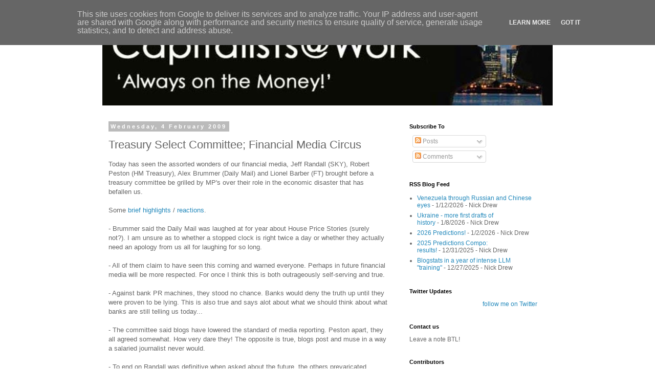

--- FILE ---
content_type: text/html; charset=UTF-8
request_url: http://www.cityunslicker.co.uk/2009/02/treasury-select-committee-financial.html?showComment=1239439320000
body_size: 16805
content:
<!DOCTYPE html>
<html class='v2' dir='ltr' lang='en-GB'>
<head>
<link href='https://www.blogger.com/static/v1/widgets/335934321-css_bundle_v2.css' rel='stylesheet' type='text/css'/>
<meta content='width=1100' name='viewport'/>
<meta content='text/html; charset=UTF-8' http-equiv='Content-Type'/>
<meta content='blogger' name='generator'/>
<link href='http://www.cityunslicker.co.uk/favicon.ico' rel='icon' type='image/x-icon'/>
<link href='http://www.cityunslicker.co.uk/2009/02/treasury-select-committee-financial.html' rel='canonical'/>
<link rel="alternate" type="application/atom+xml" title="Capitalists@Work - Atom" href="http://www.cityunslicker.co.uk/feeds/posts/default" />
<link rel="alternate" type="application/rss+xml" title="Capitalists@Work - RSS" href="http://www.cityunslicker.co.uk/feeds/posts/default?alt=rss" />
<link rel="service.post" type="application/atom+xml" title="Capitalists@Work - Atom" href="https://www.blogger.com/feeds/32841798/posts/default" />

<link rel="alternate" type="application/atom+xml" title="Capitalists@Work - Atom" href="http://www.cityunslicker.co.uk/feeds/8199128676414777594/comments/default" />
<!--Can't find substitution for tag [blog.ieCssRetrofitLinks]-->
<meta content='http://www.cityunslicker.co.uk/2009/02/treasury-select-committee-financial.html' property='og:url'/>
<meta content='Treasury Select Committee; Financial Media Circus' property='og:title'/>
<meta content='A blog about: UK Business, UK Politics, Retail, Energy, Banking, Fiscal Policy, Budget, Industry, Humour' property='og:description'/>
<title>Capitalists@Work: Treasury Select Committee; Financial Media Circus</title>
<style id='page-skin-1' type='text/css'><!--
/*
-----------------------------------------------
Blogger Template Style
Name:     Simple
Designer: Blogger
URL:      www.blogger.com
----------------------------------------------- */
/* Content
----------------------------------------------- */
body {
font: normal normal 12px 'Trebuchet MS', Trebuchet, Verdana, sans-serif;
color: #666666;
background: #ffffff none repeat scroll top left;
padding: 0 0 0 0;
}
html body .region-inner {
min-width: 0;
max-width: 100%;
width: auto;
}
h2 {
font-size: 22px;
}
a:link {
text-decoration:none;
color: #2288bb;
}
a:visited {
text-decoration:none;
color: #888888;
}
a:hover {
text-decoration:underline;
color: #33aaff;
}
.body-fauxcolumn-outer .fauxcolumn-inner {
background: transparent none repeat scroll top left;
_background-image: none;
}
.body-fauxcolumn-outer .cap-top {
position: absolute;
z-index: 1;
height: 400px;
width: 100%;
}
.body-fauxcolumn-outer .cap-top .cap-left {
width: 100%;
background: transparent none repeat-x scroll top left;
_background-image: none;
}
.content-outer {
-moz-box-shadow: 0 0 0 rgba(0, 0, 0, .15);
-webkit-box-shadow: 0 0 0 rgba(0, 0, 0, .15);
-goog-ms-box-shadow: 0 0 0 #333333;
box-shadow: 0 0 0 rgba(0, 0, 0, .15);
margin-bottom: 1px;
}
.content-inner {
padding: 10px 40px;
}
.content-inner {
background-color: #ffffff;
}
/* Header
----------------------------------------------- */
.header-outer {
background: transparent none repeat-x scroll 0 -400px;
_background-image: none;
}
.Header h1 {
font: normal normal 40px 'Trebuchet MS',Trebuchet,Verdana,sans-serif;
color: #000000;
text-shadow: 0 0 0 rgba(0, 0, 0, .2);
}
.Header h1 a {
color: #000000;
}
.Header .description {
font-size: 18px;
color: #000000;
}
.header-inner .Header .titlewrapper {
padding: 22px 0;
}
.header-inner .Header .descriptionwrapper {
padding: 0 0;
}
/* Tabs
----------------------------------------------- */
.tabs-inner .section:first-child {
border-top: 0 solid #dddddd;
}
.tabs-inner .section:first-child ul {
margin-top: -1px;
border-top: 1px solid #dddddd;
border-left: 1px solid #dddddd;
border-right: 1px solid #dddddd;
}
.tabs-inner .widget ul {
background: transparent none repeat-x scroll 0 -800px;
_background-image: none;
border-bottom: 1px solid #dddddd;
margin-top: 0;
margin-left: -30px;
margin-right: -30px;
}
.tabs-inner .widget li a {
display: inline-block;
padding: .6em 1em;
font: normal normal 12px 'Trebuchet MS', Trebuchet, Verdana, sans-serif;
color: #000000;
border-left: 1px solid #ffffff;
border-right: 1px solid #dddddd;
}
.tabs-inner .widget li:first-child a {
border-left: none;
}
.tabs-inner .widget li.selected a, .tabs-inner .widget li a:hover {
color: #000000;
background-color: #eeeeee;
text-decoration: none;
}
/* Columns
----------------------------------------------- */
.main-outer {
border-top: 0 solid transparent;
}
.fauxcolumn-left-outer .fauxcolumn-inner {
border-right: 1px solid transparent;
}
.fauxcolumn-right-outer .fauxcolumn-inner {
border-left: 1px solid transparent;
}
/* Headings
----------------------------------------------- */
div.widget > h2,
div.widget h2.title {
margin: 0 0 1em 0;
font: normal bold 11px 'Trebuchet MS',Trebuchet,Verdana,sans-serif;
color: #000000;
}
/* Widgets
----------------------------------------------- */
.widget .zippy {
color: #999999;
text-shadow: 2px 2px 1px rgba(0, 0, 0, .1);
}
.widget .popular-posts ul {
list-style: none;
}
/* Posts
----------------------------------------------- */
h2.date-header {
font: normal bold 11px Arial, Tahoma, Helvetica, FreeSans, sans-serif;
}
.date-header span {
background-color: #bbbbbb;
color: #ffffff;
padding: 0.4em;
letter-spacing: 3px;
margin: inherit;
}
.main-inner {
padding-top: 35px;
padding-bottom: 65px;
}
.main-inner .column-center-inner {
padding: 0 0;
}
.main-inner .column-center-inner .section {
margin: 0 1em;
}
.post {
margin: 0 0 45px 0;
}
h3.post-title, .comments h4 {
font: normal normal 22px 'Trebuchet MS',Trebuchet,Verdana,sans-serif;
margin: .75em 0 0;
}
.post-body {
font-size: 110%;
line-height: 1.4;
position: relative;
}
.post-body img, .post-body .tr-caption-container, .Profile img, .Image img,
.BlogList .item-thumbnail img {
padding: 2px;
background: #ffffff;
border: 1px solid #eeeeee;
-moz-box-shadow: 1px 1px 5px rgba(0, 0, 0, .1);
-webkit-box-shadow: 1px 1px 5px rgba(0, 0, 0, .1);
box-shadow: 1px 1px 5px rgba(0, 0, 0, .1);
}
.post-body img, .post-body .tr-caption-container {
padding: 5px;
}
.post-body .tr-caption-container {
color: #666666;
}
.post-body .tr-caption-container img {
padding: 0;
background: transparent;
border: none;
-moz-box-shadow: 0 0 0 rgba(0, 0, 0, .1);
-webkit-box-shadow: 0 0 0 rgba(0, 0, 0, .1);
box-shadow: 0 0 0 rgba(0, 0, 0, .1);
}
.post-header {
margin: 0 0 1.5em;
line-height: 1.6;
font-size: 90%;
}
.post-footer {
margin: 20px -2px 0;
padding: 5px 10px;
color: #666666;
background-color: #eeeeee;
border-bottom: 1px solid #eeeeee;
line-height: 1.6;
font-size: 90%;
}
#comments .comment-author {
padding-top: 1.5em;
border-top: 1px solid transparent;
background-position: 0 1.5em;
}
#comments .comment-author:first-child {
padding-top: 0;
border-top: none;
}
.avatar-image-container {
margin: .2em 0 0;
}
#comments .avatar-image-container img {
border: 1px solid #eeeeee;
}
/* Comments
----------------------------------------------- */
.comments .comments-content .icon.blog-author {
background-repeat: no-repeat;
background-image: url([data-uri]);
}
.comments .comments-content .loadmore a {
border-top: 1px solid #999999;
border-bottom: 1px solid #999999;
}
.comments .comment-thread.inline-thread {
background-color: #eeeeee;
}
.comments .continue {
border-top: 2px solid #999999;
}
/* Accents
---------------------------------------------- */
.section-columns td.columns-cell {
border-left: 1px solid transparent;
}
.blog-pager {
background: transparent url(//www.blogblog.com/1kt/simple/paging_dot.png) repeat-x scroll top center;
}
.blog-pager-older-link, .home-link,
.blog-pager-newer-link {
background-color: #ffffff;
padding: 5px;
}
.footer-outer {
border-top: 1px dashed #bbbbbb;
}
/* Mobile
----------------------------------------------- */
body.mobile  {
background-size: auto;
}
.mobile .body-fauxcolumn-outer {
background: transparent none repeat scroll top left;
}
.mobile .body-fauxcolumn-outer .cap-top {
background-size: 100% auto;
}
.mobile .content-outer {
-webkit-box-shadow: 0 0 3px rgba(0, 0, 0, .15);
box-shadow: 0 0 3px rgba(0, 0, 0, .15);
}
.mobile .tabs-inner .widget ul {
margin-left: 0;
margin-right: 0;
}
.mobile .post {
margin: 0;
}
.mobile .main-inner .column-center-inner .section {
margin: 0;
}
.mobile .date-header span {
padding: 0.1em 10px;
margin: 0 -10px;
}
.mobile h3.post-title {
margin: 0;
}
.mobile .blog-pager {
background: transparent none no-repeat scroll top center;
}
.mobile .footer-outer {
border-top: none;
}
.mobile .main-inner, .mobile .footer-inner {
background-color: #ffffff;
}
.mobile-index-contents {
color: #666666;
}
.mobile-link-button {
background-color: #2288bb;
}
.mobile-link-button a:link, .mobile-link-button a:visited {
color: #ffffff;
}
.mobile .tabs-inner .section:first-child {
border-top: none;
}
.mobile .tabs-inner .PageList .widget-content {
background-color: #eeeeee;
color: #000000;
border-top: 1px solid #dddddd;
border-bottom: 1px solid #dddddd;
}
.mobile .tabs-inner .PageList .widget-content .pagelist-arrow {
border-left: 1px solid #dddddd;
}

--></style>
<style id='template-skin-1' type='text/css'><!--
body {
min-width: 960px;
}
.content-outer, .content-fauxcolumn-outer, .region-inner {
min-width: 960px;
max-width: 960px;
_width: 960px;
}
.main-inner .columns {
padding-left: 0;
padding-right: 310px;
}
.main-inner .fauxcolumn-center-outer {
left: 0;
right: 310px;
/* IE6 does not respect left and right together */
_width: expression(this.parentNode.offsetWidth -
parseInt("0") -
parseInt("310px") + 'px');
}
.main-inner .fauxcolumn-left-outer {
width: 0;
}
.main-inner .fauxcolumn-right-outer {
width: 310px;
}
.main-inner .column-left-outer {
width: 0;
right: 100%;
margin-left: -0;
}
.main-inner .column-right-outer {
width: 310px;
margin-right: -310px;
}
#layout {
min-width: 0;
}
#layout .content-outer {
min-width: 0;
width: 800px;
}
#layout .region-inner {
min-width: 0;
width: auto;
}
body#layout div.add_widget {
padding: 8px;
}
body#layout div.add_widget a {
margin-left: 32px;
}
--></style>
<link href='https://www.blogger.com/dyn-css/authorization.css?targetBlogID=32841798&amp;zx=1b89cacf-904d-47a9-aaef-fad264c328d5' media='none' onload='if(media!=&#39;all&#39;)media=&#39;all&#39;' rel='stylesheet'/><noscript><link href='https://www.blogger.com/dyn-css/authorization.css?targetBlogID=32841798&amp;zx=1b89cacf-904d-47a9-aaef-fad264c328d5' rel='stylesheet'/></noscript>
<meta name='google-adsense-platform-account' content='ca-host-pub-1556223355139109'/>
<meta name='google-adsense-platform-domain' content='blogspot.com'/>

<script type="text/javascript" language="javascript">
  // Supply ads personalization default for EEA readers
  // See https://www.blogger.com/go/adspersonalization
  adsbygoogle = window.adsbygoogle || [];
  if (typeof adsbygoogle.requestNonPersonalizedAds === 'undefined') {
    adsbygoogle.requestNonPersonalizedAds = 1;
  }
</script>


</head>
<body class='loading variant-simplysimple'>
<div class='navbar section' id='navbar' name='Navbar'><div class='widget Navbar' data-version='1' id='Navbar1'><script type="text/javascript">
    function setAttributeOnload(object, attribute, val) {
      if(window.addEventListener) {
        window.addEventListener('load',
          function(){ object[attribute] = val; }, false);
      } else {
        window.attachEvent('onload', function(){ object[attribute] = val; });
      }
    }
  </script>
<div id="navbar-iframe-container"></div>
<script type="text/javascript" src="https://apis.google.com/js/platform.js"></script>
<script type="text/javascript">
      gapi.load("gapi.iframes:gapi.iframes.style.bubble", function() {
        if (gapi.iframes && gapi.iframes.getContext) {
          gapi.iframes.getContext().openChild({
              url: 'https://www.blogger.com/navbar/32841798?po\x3d8199128676414777594\x26origin\x3dhttp://www.cityunslicker.co.uk',
              where: document.getElementById("navbar-iframe-container"),
              id: "navbar-iframe"
          });
        }
      });
    </script><script type="text/javascript">
(function() {
var script = document.createElement('script');
script.type = 'text/javascript';
script.src = '//pagead2.googlesyndication.com/pagead/js/google_top_exp.js';
var head = document.getElementsByTagName('head')[0];
if (head) {
head.appendChild(script);
}})();
</script>
</div></div>
<div class='body-fauxcolumns'>
<div class='fauxcolumn-outer body-fauxcolumn-outer'>
<div class='cap-top'>
<div class='cap-left'></div>
<div class='cap-right'></div>
</div>
<div class='fauxborder-left'>
<div class='fauxborder-right'></div>
<div class='fauxcolumn-inner'>
</div>
</div>
<div class='cap-bottom'>
<div class='cap-left'></div>
<div class='cap-right'></div>
</div>
</div>
</div>
<div class='content'>
<div class='content-fauxcolumns'>
<div class='fauxcolumn-outer content-fauxcolumn-outer'>
<div class='cap-top'>
<div class='cap-left'></div>
<div class='cap-right'></div>
</div>
<div class='fauxborder-left'>
<div class='fauxborder-right'></div>
<div class='fauxcolumn-inner'>
</div>
</div>
<div class='cap-bottom'>
<div class='cap-left'></div>
<div class='cap-right'></div>
</div>
</div>
</div>
<div class='content-outer'>
<div class='content-cap-top cap-top'>
<div class='cap-left'></div>
<div class='cap-right'></div>
</div>
<div class='fauxborder-left content-fauxborder-left'>
<div class='fauxborder-right content-fauxborder-right'></div>
<div class='content-inner'>
<header>
<div class='header-outer'>
<div class='header-cap-top cap-top'>
<div class='cap-left'></div>
<div class='cap-right'></div>
</div>
<div class='fauxborder-left header-fauxborder-left'>
<div class='fauxborder-right header-fauxborder-right'></div>
<div class='region-inner header-inner'>
<div class='header section' id='header' name='Header'><div class='widget Header' data-version='1' id='Header1'>
<div id='header-inner'>
<a href='http://www.cityunslicker.co.uk/' style='display: block'>
<img alt='Capitalists@Work' height='166px; ' id='Header1_headerimg' src='https://blogger.googleusercontent.com/img/b/R29vZ2xl/AVvXsEh21YoJzlazMNaz9OlC0hKleF93bMAIdPiVhDdaYLoB5vjQhMYMOU51rP3bl8SrLOQvStqTuBpGClHuSHxY4w4zuCUBBUMffsc8JLHVQPYdzpmJeOgurMhD6tBMpOg1kPknUbeI/s1600/Capitalists_at_Work_2.JPG' style='display: block' width='899px; '/>
</a>
</div>
</div></div>
</div>
</div>
<div class='header-cap-bottom cap-bottom'>
<div class='cap-left'></div>
<div class='cap-right'></div>
</div>
</div>
</header>
<div class='tabs-outer'>
<div class='tabs-cap-top cap-top'>
<div class='cap-left'></div>
<div class='cap-right'></div>
</div>
<div class='fauxborder-left tabs-fauxborder-left'>
<div class='fauxborder-right tabs-fauxborder-right'></div>
<div class='region-inner tabs-inner'>
<div class='tabs no-items section' id='crosscol' name='Cross-column'></div>
<div class='tabs no-items section' id='crosscol-overflow' name='Cross-Column 2'></div>
</div>
</div>
<div class='tabs-cap-bottom cap-bottom'>
<div class='cap-left'></div>
<div class='cap-right'></div>
</div>
</div>
<div class='main-outer'>
<div class='main-cap-top cap-top'>
<div class='cap-left'></div>
<div class='cap-right'></div>
</div>
<div class='fauxborder-left main-fauxborder-left'>
<div class='fauxborder-right main-fauxborder-right'></div>
<div class='region-inner main-inner'>
<div class='columns fauxcolumns'>
<div class='fauxcolumn-outer fauxcolumn-center-outer'>
<div class='cap-top'>
<div class='cap-left'></div>
<div class='cap-right'></div>
</div>
<div class='fauxborder-left'>
<div class='fauxborder-right'></div>
<div class='fauxcolumn-inner'>
</div>
</div>
<div class='cap-bottom'>
<div class='cap-left'></div>
<div class='cap-right'></div>
</div>
</div>
<div class='fauxcolumn-outer fauxcolumn-left-outer'>
<div class='cap-top'>
<div class='cap-left'></div>
<div class='cap-right'></div>
</div>
<div class='fauxborder-left'>
<div class='fauxborder-right'></div>
<div class='fauxcolumn-inner'>
</div>
</div>
<div class='cap-bottom'>
<div class='cap-left'></div>
<div class='cap-right'></div>
</div>
</div>
<div class='fauxcolumn-outer fauxcolumn-right-outer'>
<div class='cap-top'>
<div class='cap-left'></div>
<div class='cap-right'></div>
</div>
<div class='fauxborder-left'>
<div class='fauxborder-right'></div>
<div class='fauxcolumn-inner'>
</div>
</div>
<div class='cap-bottom'>
<div class='cap-left'></div>
<div class='cap-right'></div>
</div>
</div>
<!-- corrects IE6 width calculation -->
<div class='columns-inner'>
<div class='column-center-outer'>
<div class='column-center-inner'>
<div class='main section' id='main' name='Main'><div class='widget Blog' data-version='1' id='Blog1'>
<div class='blog-posts hfeed'>

          <div class="date-outer">
        
<h2 class='date-header'><span>Wednesday, 4 February 2009</span></h2>

          <div class="date-posts">
        
<div class='post-outer'>
<div class='post hentry uncustomized-post-template' itemprop='blogPost' itemscope='itemscope' itemtype='http://schema.org/BlogPosting'>
<meta content='32841798' itemprop='blogId'/>
<meta content='8199128676414777594' itemprop='postId'/>
<a name='8199128676414777594'></a>
<h3 class='post-title entry-title' itemprop='name'>
Treasury Select Committee; Financial Media Circus
</h3>
<div class='post-header'>
<div class='post-header-line-1'></div>
</div>
<div class='post-body entry-content' id='post-body-8199128676414777594' itemprop='description articleBody'>
Today has seen the assorted wonders of our financial media, Jeff Randall (SKY), Robert Peston (HM Treasury), Alex Brummer (Daily Mail) and Lionel Barber (FT) brought before a treasury committee be grilled by MP's over their role in the economic disaster that has befallen us.<br /><br />Some <a href="http://ftalphaville.ft.com/blog/2009/02/04/52051/markets-live">brief highlights </a>/ <a href="http://www.guardian.co.uk/media/organgrinder/2009/feb/04/pressandpublishing-national-newspapers">reactions</a>.<br /><br />- Brummer said the Daily Mail was laughed at for year about House Price Stories (surely not?). I am unsure as to whether a stopped clock is right twice a day or whether they actually need an apology from us all for laughing for so long.<br /><br />- All of them claim to have seen this coming and warned everyone. Perhaps in future financial media will be more respected. For once I think this is both outrageously self-serving and true.<br /><br />- Against bank PR machines, they stood no chance. Banks would deny the truth up until they were proven to be lying. This is also true and says alot about what we should think about what banks are still telling us today...<br /><br />- The committee said blogs have lowered the standard of media reporting. Peston apart, they all agreed somewhat. How very dare they! The opposite is true, blogs post and muse in a way a salaried journalist never would.<br /><br />- To end on Randall was definitive when asked about the future, the others prevaricated. Rather ruins some of the better points they made earlier to obscufate when actually asked a real question.
<div style='clear: both;'></div>
</div>
<div class='post-footer'>
<div class='post-footer-line post-footer-line-1'>
<span class='post-author vcard'>
Posted by
<span class='fn' itemprop='author' itemscope='itemscope' itemtype='http://schema.org/Person'>
<meta content='https://www.blogger.com/profile/15929544047783163175' itemprop='url'/>
<a class='g-profile' href='https://www.blogger.com/profile/15929544047783163175' rel='author' title='author profile'>
<span itemprop='name'>CityUnslicker</span>
</a>
</span>
</span>
<span class='post-timestamp'>
</span>
<span class='post-comment-link'>
</span>
<span class='post-icons'>
<span class='item-action'>
<a href='https://www.blogger.com/email-post/32841798/8199128676414777594' title='Email Post'>
<img alt='' class='icon-action' height='13' src='https://resources.blogblog.com/img/icon18_email.gif' width='18'/>
</a>
</span>
<span class='item-control blog-admin pid-524095926'>
<a href='https://www.blogger.com/post-edit.g?blogID=32841798&postID=8199128676414777594&from=pencil' title='Edit Post'>
<img alt='' class='icon-action' height='18' src='https://resources.blogblog.com/img/icon18_edit_allbkg.gif' width='18'/>
</a>
</span>
</span>
<div class='post-share-buttons goog-inline-block'>
<a class='goog-inline-block share-button sb-email' href='https://www.blogger.com/share-post.g?blogID=32841798&postID=8199128676414777594&target=email' target='_blank' title='Email This'><span class='share-button-link-text'>Email This</span></a><a class='goog-inline-block share-button sb-blog' href='https://www.blogger.com/share-post.g?blogID=32841798&postID=8199128676414777594&target=blog' onclick='window.open(this.href, "_blank", "height=270,width=475"); return false;' target='_blank' title='BlogThis!'><span class='share-button-link-text'>BlogThis!</span></a><a class='goog-inline-block share-button sb-twitter' href='https://www.blogger.com/share-post.g?blogID=32841798&postID=8199128676414777594&target=twitter' target='_blank' title='Share to X'><span class='share-button-link-text'>Share to X</span></a><a class='goog-inline-block share-button sb-facebook' href='https://www.blogger.com/share-post.g?blogID=32841798&postID=8199128676414777594&target=facebook' onclick='window.open(this.href, "_blank", "height=430,width=640"); return false;' target='_blank' title='Share to Facebook'><span class='share-button-link-text'>Share to Facebook</span></a><a class='goog-inline-block share-button sb-pinterest' href='https://www.blogger.com/share-post.g?blogID=32841798&postID=8199128676414777594&target=pinterest' target='_blank' title='Share to Pinterest'><span class='share-button-link-text'>Share to Pinterest</span></a>
</div>
</div>
<div class='post-footer-line post-footer-line-2'>
<span class='post-labels'>
Labels:
<a href='http://www.cityunslicker.co.uk/search/label/Media%20in%20the%20dock' rel='tag'>Media in the dock</a>,
<a href='http://www.cityunslicker.co.uk/search/label/Treasury%20Committee' rel='tag'>Treasury Committee</a>
</span>
</div>
<div class='post-footer-line post-footer-line-3'>
<span class='post-location'>
</span>
</div>
</div>
</div>
<div class='comments' id='comments'>
<a name='comments'></a>
<h4>6 comments:</h4>
<div id='Blog1_comments-block-wrapper'>
<dl class='avatar-comment-indent' id='comments-block'>
<dt class='comment-author ' id='c4404949830335562344'>
<a name='c4404949830335562344'></a>
<div class="avatar-image-container avatar-stock"><span dir="ltr"><img src="//resources.blogblog.com/img/blank.gif" width="35" height="35" alt="" title="Anonymous">

</span></div>
Anonymous
said...
</dt>
<dd class='comment-body' id='Blog1_cmt-4404949830335562344'>
<p>
&quot;FT saw pieces of this puzzle, says Barber, no one understood the impact would be so severe&quot;: my measure of how severe it would be was that it would put my occupational pension in jeopardy =&gt; bloody calamity.  I would seem to have done better than the FT.
</p>
</dd>
<dd class='comment-footer'>
<span class='comment-timestamp'>
<a href='http://www.cityunslicker.co.uk/2009/02/treasury-select-committee-financial.html?showComment=1233772320000#c4404949830335562344' title='comment permalink'>
6:32 pm
</a>
<span class='item-control blog-admin pid-665924357'>
<a class='comment-delete' href='https://www.blogger.com/comment/delete/32841798/4404949830335562344' title='Delete Comment'>
<img src='https://resources.blogblog.com/img/icon_delete13.gif'/>
</a>
</span>
</span>
</dd>
<dt class='comment-author ' id='c4364653490741367511'>
<a name='c4364653490741367511'></a>
<div class="avatar-image-container avatar-stock"><span dir="ltr"><img src="//resources.blogblog.com/img/blank.gif" width="35" height="35" alt="" title="Anonymous">

</span></div>
Anonymous
said...
</dt>
<dd class='comment-body' id='Blog1_cmt-4364653490741367511'>
<p>
Banks have always lied. I still get the usual loan application from my Bank offering loans at 7.4% and laced in flowery language.<BR/><BR/>Get the calculator out and you will find it is nearly double that!!<BR/><BR/>They simply rely on morons to look at monthly payments and nothing else!<BR/><BR/>Needless to say i put it through the household shredder. Lying swine.
</p>
</dd>
<dd class='comment-footer'>
<span class='comment-timestamp'>
<a href='http://www.cityunslicker.co.uk/2009/02/treasury-select-committee-financial.html?showComment=1233776880000#c4364653490741367511' title='comment permalink'>
7:48 pm
</a>
<span class='item-control blog-admin pid-665924357'>
<a class='comment-delete' href='https://www.blogger.com/comment/delete/32841798/4364653490741367511' title='Delete Comment'>
<img src='https://resources.blogblog.com/img/icon_delete13.gif'/>
</a>
</span>
</span>
</dd>
<dt class='comment-author ' id='c3721777252074384184'>
<a name='c3721777252074384184'></a>
<div class="avatar-image-container avatar-stock"><span dir="ltr"><img src="//resources.blogblog.com/img/blank.gif" width="35" height="35" alt="" title="Anonymous">

</span></div>
Anonymous
said...
</dt>
<dd class='comment-body' id='Blog1_cmt-3721777252074384184'>
<p>
I liked the 'cover them in soma' retort. With one term, the journo cast more scathing vitriol on the mindset of our Gummint than any other defence. Genius.<BR/><BR/><BR/>I'll be back, later, but I am off to perform my civic duty and consume and work my treadmill.
</p>
</dd>
<dd class='comment-footer'>
<span class='comment-timestamp'>
<a href='http://www.cityunslicker.co.uk/2009/02/treasury-select-committee-financial.html?showComment=1233788580000#c3721777252074384184' title='comment permalink'>
11:03 pm
</a>
<span class='item-control blog-admin pid-665924357'>
<a class='comment-delete' href='https://www.blogger.com/comment/delete/32841798/3721777252074384184' title='Delete Comment'>
<img src='https://resources.blogblog.com/img/icon_delete13.gif'/>
</a>
</span>
</span>
</dd>
<dt class='comment-author ' id='c4841539164667382434'>
<a name='c4841539164667382434'></a>
<div class="avatar-image-container avatar-stock"><span dir="ltr"><a href="https://www.blogger.com/profile/05029437876479574883" target="" rel="nofollow" onclick="" class="avatar-hovercard" id="av-4841539164667382434-05029437876479574883"><img src="//www.blogger.com/img/blogger_logo_round_35.png" width="35" height="35" alt="" title="Steven_L">

</a></span></div>
<a href='https://www.blogger.com/profile/05029437876479574883' rel='nofollow'>Steven_L</a>
said...
</dt>
<dd class='comment-body' id='Blog1_cmt-4841539164667382434'>
<p>
For all their faults, the Daily Mail did more to warn the great unwashed they were in too much debt than anyone.<BR/><BR/>Remember the &#163;1trillion front page?
</p>
</dd>
<dd class='comment-footer'>
<span class='comment-timestamp'>
<a href='http://www.cityunslicker.co.uk/2009/02/treasury-select-committee-financial.html?showComment=1233830400000#c4841539164667382434' title='comment permalink'>
10:40 am
</a>
<span class='item-control blog-admin pid-759415096'>
<a class='comment-delete' href='https://www.blogger.com/comment/delete/32841798/4841539164667382434' title='Delete Comment'>
<img src='https://resources.blogblog.com/img/icon_delete13.gif'/>
</a>
</span>
</span>
</dd>
<dt class='comment-author ' id='c5725089141603512420'>
<a name='c5725089141603512420'></a>
<div class="avatar-image-container avatar-stock"><span dir="ltr"><img src="//resources.blogblog.com/img/blank.gif" width="35" height="35" alt="" title="Anonymous">

</span></div>
Anonymous
said...
</dt>
<dd class='comment-body' id='Blog1_cmt-5725089141603512420'>
<p>
<A HREF="http://kk24.533b8.com/" REL="nofollow"> aaaa片</A>,<A HREF="http://kk25.533b8.com/" REL="nofollow"> 免費聊天</A>,<A HREF="http://abc1.523b8.com/" REL="nofollow"> 咆哮小老鼠影片分享區</A>,<A HREF="http://abc2.523b8.com/" REL="nofollow"> 金瓶梅影片</A>,<A HREF="http://abc3.523b8.com/" REL="nofollow"> av女優王國</A>,<A HREF="http://abc4.523b8.com/" REL="nofollow"> 78論壇</A>,<A HREF="http://abc5.523b8.com/" REL="nofollow"> 女同聊天室</A>,<A HREF="http://abc6.523b8.com/" REL="nofollow"> 熟女貼圖</A>,<A HREF="http://abc7.523b8.com/" REL="nofollow"> 1069壞朋友論壇gay</A>,<A HREF="http://abc8.523b8.com/" REL="nofollow"> 淫蕩少女總部</A>,<A HREF="http://abc9.523b8.com/" REL="nofollow"> 日本情色派</A>,<A HREF="http://abc10.523b8.com/" REL="nofollow"> 平水相逢</A>,<A HREF="http://abc11.523b8.com/" REL="nofollow"> 黑澀會美眉無名</A>,<A HREF="http://abc12.523b8.com/" REL="nofollow"> 網路小說免費看</A>,<A HREF="http://abc13.523b8.com/" REL="nofollow"> 999東洋成人</A>,<A HREF="http://abc14.523b8.com/" REL="nofollow"> 免費視訊聊天</A>,<A HREF="http://abc15.523b8.com/" REL="nofollow"> 情色電影分享區</A>,<A HREF="http://abc16.523b8.com/" REL="nofollow"> 9k躺伯虎聊天室</A>,<A HREF="http://abc17.523b8.com/" REL="nofollow"> 傑克論壇</A>,<A HREF="http://abc18.523b8.com/" REL="nofollow"> 日本女星杉本彩寫真</A>,<A HREF="http://abc19.523b8.com/" REL="nofollow"> 自拍電影免費下載</A>,<A HREF="http://abc20.523b8.com/" REL="nofollow"> a片論壇</A>,<A HREF="http://abc21.523b8.com/" REL="nofollow"> 情色短片試看</A>,<A HREF="http://abc22.523b8.com/" REL="nofollow"> 素人自拍寫真</A>,<A HREF="http://abc23.523b8.com/" REL="nofollow"> 免費成人影音</A>,<A HREF="http://abc24.523b8.com/" REL="nofollow"> 彩虹自拍</A>,<A HREF="http://abc25.523b8.com/" REL="nofollow"> 小魔女貼影片</A>,<A HREF="http://uu1.38gtv.com/" REL="nofollow"> 自拍裸體寫真</A>,<A HREF="http://uu2.38gtv.com/" REL="nofollow"> 禿頭俱樂部</A>,<A HREF="http://uu3.38gtv.com/" REL="nofollow"> 環球av影音城</A>,<A HREF="http://uu4.38gtv.com/" REL="nofollow"> 學生色情聊天室</A>,<A HREF="http://uu5.38gtv.com/" REL="nofollow"> 視訊美女</A>,<A HREF="http://uu6.38gtv.com/" REL="nofollow"> 辣妹情色圖</A>,<A HREF="http://uu7.38gtv.com/" REL="nofollow"> 性感卡通美女圖片</A>,<A HREF="http://uu8.38gtv.com/" REL="nofollow"> 影音</A>,<A HREF="http://uu9.38gtv.com/" REL="nofollow"> 情色照片 做愛</A>,<A HREF="http://uu10.38gtv.com/" REL="nofollow"> hilive tv </A>,<A HREF="http://uu11.38gtv.com/" REL="nofollow"> 忘年之交聊天室</A>,<A HREF="http://uu12.38gtv.com/" REL="nofollow"> 制服美女</A>,<A HREF="http://uu13.38gtv.com/" REL="nofollow"> 性感辣妹</A>,<A HREF="http://uu14.38gtv.com/" REL="nofollow"> ut 女同聊天室</A>,<A HREF="http://uu15.38gtv.com/" REL="nofollow"> 淫蕩自拍</A>,<A HREF="http://uu16.38gtv.com/" REL="nofollow"> 處女貼圖貼片區</A>,<A HREF="http://uu17.38gtv.com/" REL="nofollow"> 聊天ukiss tw</A>,<A HREF="http://uu18.38gtv.com/" REL="nofollow"> 亞亞成人館</A>,<A HREF="http://uu19.38gtv.com/" REL="nofollow"> 777成人</A>,<A HREF="http://uu20.38gtv.com/" REL="nofollow"> 秋瓷炫裸體寫真</A>,<A HREF="http://uu21.38gtv.com/" REL="nofollow"> 淫蕩天使貼圖</A>,<A HREF="http://uu22.38gtv.com/" REL="nofollow"> 十八禁成人影音</A>,<A HREF="http://uu23.38gtv.com/" REL="nofollow"> 禁地論壇</A>,<A HREF="http://uu24.38gtv.com/" REL="nofollow"> 洪爺淫蕩自拍</A>,<A HREF="http://uu25.38gtv.com/" REL="nofollow"> 秘書自拍圖片</A>,<BR/><BR/><A HREF="http://yo1.38gmm.com/" REL="nofollow"> 做愛的漫畫圖片</A>,<A HREF="http://yo2.38gmm.com/" REL="nofollow"> 情色電影分享區</A>,<A HREF="http://yo3.38gmm.com/" REL="nofollow"> 做愛ㄉ影片</A>,<A HREF="http://yo4.38gmm.com/" REL="nofollow"> 丁字褲美女寫真</A>,<A HREF="http://yo5.38gmm.com/" REL="nofollow"> 色美眉</A>,<A HREF="http://yo6.38gmm.com/" REL="nofollow"> 自拍俱樂部首頁</A>,<A HREF="http://yo7.38gmm.com/" REL="nofollow"> 日本偷自拍圖片</A>,<A HREF="http://yo8.38gmm.com/" REL="nofollow"> 色情做愛影片</A>,<A HREF="http://yo9.38gmm.com/" REL="nofollow"> 情色貼圖區</A>,<A HREF="http://yo10.38gmm.com/" REL="nofollow"> 八國聯軍情色網</A>,<A HREF="http://yo11.38gmm.com/" REL="nofollow"> 免費線上a片</A>,<A HREF="http://yo12.38gmm.com/" REL="nofollow"> 淫蕩女孩自拍</A>,<A HREF="http://yo13.38gmm.com/" REL="nofollow"> 美國a片</A>,<A HREF="http://yo14.38gmm.com/" REL="nofollow"> 都都成人站</A>,<A HREF="http://yo15.38gmm.com/" REL="nofollow"> 色情自拍</A>,<A HREF="http://yo16.38gmm.com/" REL="nofollow"> 本土自拍照片</A>,<A HREF="http://yo17.38gmm.com/" REL="nofollow"> 熊貓貼圖區</A>,<A HREF="http://yo18.38gmm.com/" REL="nofollow"> 色情影片</A>,<A HREF="http://yo19.38gmm.com/" REL="nofollow"> 5278影片網</A>,<A HREF="http://yo20.38gmm.com/" REL="nofollow"> 脫星寫真圖片</A>,<A HREF="http://yo21.38gmm.com/" REL="nofollow"> 粉喵聊天室</A>,<A HREF="http://yo22.38gmm.com/" REL="nofollow"> 金瓶梅18</A>,<A HREF="http://yo23.38gmm.com/" REL="nofollow"> sex888影片分享區</A>,<A HREF="http://yo24.38gmm.com/" REL="nofollow"> 1007視訊</A>,<A HREF="http://yo25.38gmm.com/" REL="nofollow"> 雙贏論壇</A>,<A HREF="http://kk1.533b8.com/" REL="nofollow"> 爆爆爽a片免費看</A>,<A HREF="http://kk2.533b8.com/" REL="nofollow"> 天堂私服論壇</A>,<A HREF="http://kk3.533b8.com/" REL="nofollow"> 情色電影下載</A>,<A HREF="http://kk4.533b8.com/" REL="nofollow"> 成人短片</A>,<A HREF="http://kk5.533b8.com/" REL="nofollow"> 麗的線上情色小遊戲</A>,<A HREF="http://kk6.533b8.com/" REL="nofollow"> 情色動畫免費下載</A>,<A HREF="http://kk7.533b8.com/" REL="nofollow"> 日本女優</A>,<A HREF="http://kk8.533b8.com/" REL="nofollow"> 小說論壇</A>,<A HREF="http://kk9.533b8.com/" REL="nofollow"> 777成人區</A>,<A HREF="http://kk10.533b8.com/" REL="nofollow"> showlive影音聊天網</A>,<A HREF="http://kk11.533b8.com/" REL="nofollow"> 聊天室尋夢園</A>,<A HREF="http://kk12.533b8.com/" REL="nofollow"> 義大利女星寫真集</A>,<A HREF="http://kk13.533b8.com/" REL="nofollow"> 韓國a片</A>,<A HREF="http://kk14.533b8.com/" REL="nofollow"> 熟女人妻援交</A>,<A HREF="http://kk15.533b8.com/" REL="nofollow"> 0204成人</A>,<A HREF="http://kk16.533b8.com/" REL="nofollow"> 性感內衣模特兒</A>,<A HREF="http://kk17.533b8.com/" REL="nofollow"> 影片</A>,<A HREF="http://kk18.533b8.com/" REL="nofollow"> 情色卡通</A>,<A HREF="http://kk19.533b8.com/" REL="nofollow"> 85cc免費影城85cc</A>,<A HREF="http://kk20.533b8.com/" REL="nofollow"> 本土自拍照片</A>,<A HREF="http://kk21.533b8.com/" REL="nofollow"> 成人漫畫區</A>,<A HREF="http://kk22.533b8.com/" REL="nofollow"> 18禁</A>,<A HREF="http://kk23.533b8.com/" REL="nofollow"> 情人節阿性</A>,
</p>
</dd>
<dd class='comment-footer'>
<span class='comment-timestamp'>
<a href='http://www.cityunslicker.co.uk/2009/02/treasury-select-committee-financial.html?showComment=1239439320000#c5725089141603512420' title='comment permalink'>
9:42 am
</a>
<span class='item-control blog-admin pid-665924357'>
<a class='comment-delete' href='https://www.blogger.com/comment/delete/32841798/5725089141603512420' title='Delete Comment'>
<img src='https://resources.blogblog.com/img/icon_delete13.gif'/>
</a>
</span>
</span>
</dd>
<dt class='comment-author ' id='c7156401166758974236'>
<a name='c7156401166758974236'></a>
<div class="avatar-image-container avatar-stock"><span dir="ltr"><img src="//resources.blogblog.com/img/blank.gif" width="35" height="35" alt="" title="Anonymous">

</span></div>
Anonymous
said...
</dt>
<dd class='comment-body' id='Blog1_cmt-7156401166758974236'>
<p>
<A HREF="http://ss954.icube.idv.tw" REL="nofollow"> 情色電影</A>,<A HREF="http://ss955.icube.idv.tw" REL="nofollow"> aio交友愛情館</A>,<A HREF="http://ss956.icube.idv.tw" REL="nofollow"> 言情小說</A>,<A HREF="http://ss957.icube.idv.tw" REL="nofollow"> 愛情小說</A>,<A HREF="http://ss958.icube.idv.tw" REL="nofollow"> 色情A片</A>,<A HREF="http://ss959.icube.idv.tw" REL="nofollow"> 情色論壇</A>,<A HREF="http://ss960.icube.idv.tw" REL="nofollow"> 色情影片</A>,<A HREF="http://ss961.icube.idv.tw" REL="nofollow"> 視訊聊天室</A>,<A HREF="http://ss962.icube.idv.tw" REL="nofollow"> 免費視訊聊天</A>,<A HREF="http://ss963.icube.idv.tw" REL="nofollow"> 免費視訊</A>,<A HREF="http://ss964.icube.idv.tw" REL="nofollow"> 視訊美女</A>,<A HREF="http://ss965.icube.idv.tw" REL="nofollow"> 視訊交友</A>,<A HREF="http://ss966.icube.idv.tw" REL="nofollow"> ut聊天室</A>,<A HREF="http://ss967.icube.idv.tw" REL="nofollow"> 視訊聊天</A>,<A HREF="http://ss968.icube.idv.tw" REL="nofollow"> 免費視訊聊天室</A>,<A HREF="http://ss969.icube.idv.tw" REL="nofollow"> a片下載</A>,<A HREF="http://ss970.icube.idv.tw" REL="nofollow"> av片</A>,<A HREF="http://ss971.icube.idv.tw" REL="nofollow"> A漫</A>,<A HREF="http://ss972.icube.idv.tw" REL="nofollow"> av dvd</A>,<A HREF="http://ss973.icube.idv.tw" REL="nofollow"> av成人網</A>,<A HREF="http://ss974.icube.idv.tw" REL="nofollow"> 聊天室</A>,<A HREF="http://ss975.icube.idv.tw" REL="nofollow"> 成人論壇</A>,<A HREF="http://ss976.icube.idv.tw" REL="nofollow"> 本土自拍</A>,<A HREF="http://ss977.icube.idv.tw" REL="nofollow"> 自拍</A>,<A HREF="http://ss978.icube.idv.tw" REL="nofollow"> A片</A>,<A HREF="http://ss979.icube.idv.tw" REL="nofollow"> 愛情公寓</A>,<A HREF="http://ss980.icube.idv.tw" REL="nofollow"> 情色</A>,<A HREF="http://ss981.icube.idv.tw" REL="nofollow"> 舊情人</A>,<A HREF="http://ss982.icube.idv.tw" REL="nofollow"> 情色貼圖</A>,<A HREF="http://ss984.icube.idv.tw" REL="nofollow"> 情色文學</A>,<A HREF="http://ss986.icube.idv.tw" REL="nofollow"> 情色交友</A>,<A HREF="http://ss983.icube.idv.tw" REL="nofollow"> 色情聊天室</A>,<A HREF="http://ss985.icube.idv.tw" REL="nofollow"> 色情小說</A>,<A HREF="http://ss987.icube.idv.tw" REL="nofollow"> 一葉情貼圖片區</A>,<A HREF="http://ss988.icube.idv.tw" REL="nofollow"> 情色小說</A>,<A HREF="http://ss989.icube.idv.tw" REL="nofollow"> 色情</A>,<A HREF="http://ss990.icube.idv.tw" REL="nofollow"> 色情遊戲</A>,<A HREF="http://ss991.icube.idv.tw" REL="nofollow"> 情色視訊</A>,<A HREF="http://ss992.icube.idv.tw" REL="nofollow"> 情色電影</A>,<A HREF="http://ss993.icube.idv.tw" REL="nofollow"> aio交友愛情館</A>,<A HREF="http://ss994.icube.idv.tw" REL="nofollow"> 色情a片</A>,<A HREF="http://ss995.icube.idv.tw" REL="nofollow"> 一夜情</A>,<A HREF="http://ss996.icube.idv.tw" REL="nofollow"> 辣妹視訊</A>,<A HREF="http://ss997.icube.idv.tw" REL="nofollow"> 視訊聊天室</A>,<A HREF="http://ss998.icube.idv.tw" REL="nofollow"> 免費視訊聊天</A>,<A HREF="http://ss999.icube.idv.tw" REL="nofollow"> 免費視訊</A>,<A HREF="http://ss909.icube.idv.tw" REL="nofollow"> 視訊</A>,<A HREF="http://ss907.icube.idv.tw" REL="nofollow"> 視訊美女</A>,<A HREF="http://ss906.icube.idv.tw" REL="nofollow"> 美女視訊</A>,<A HREF="http://ss905.icube.idv.tw" REL="nofollow"> 視訊交友</A>,<A HREF="http://ss904.icube.idv.tw" REL="nofollow"> 視訊聊天</A>,<A HREF="http://ss903.icube.idv.tw" REL="nofollow"> 免費視訊聊天室</A>,<A HREF="http://ss902.icube.idv.tw" REL="nofollow"> 情人視訊網</A>,<A HREF="http://ss901.icube.idv.tw" REL="nofollow"> 影音視訊聊天室</A>,<A HREF="http://ss900.icube.idv.tw" REL="nofollow"> 視訊交友90739</A>,<A HREF="http://ss899.icube.idv.tw" REL="nofollow"> 成人影片</A>,<A HREF="http://ss898.icube.idv.tw" REL="nofollow"> 成人交友</A>,<BR/><BR/><A HREF="http://ss910.icube.idv.tw" REL="nofollow"> 免費A片</A>,<A HREF="http://ss911.icube.idv.tw" REL="nofollow"> 本土自拍</A>,<A HREF="http://ss912.icube.idv.tw" REL="nofollow"> AV女優</A>,<A HREF="http://ss913.icube.idv.tw" REL="nofollow"> 美女視訊</A>,<A HREF="http://ss914.icube.idv.tw" REL="nofollow"> 情色交友</A>,<A HREF="http://ss915.icube.idv.tw" REL="nofollow"> 免費AV</A>,<A HREF="http://ss916.icube.idv.tw" REL="nofollow"> 色情網站</A>,<A HREF="http://ss917.icube.idv.tw" REL="nofollow"> 辣妹視訊</A>,<A HREF="http://ss918.icube.idv.tw" REL="nofollow"> 美女交友</A>,<A HREF="http://ss919.icube.idv.tw" REL="nofollow"> 色情影片</A>,<A HREF="http://ss920.icube.idv.tw" REL="nofollow"> 成人影片</A>,<A HREF="http://ss921.icube.idv.tw" REL="nofollow"> 成人網站</A>,<A HREF="http://ss922.icube.idv.tw" REL="nofollow"> A片,H漫</A>,<A HREF="http://ss923.icube.idv.tw" REL="nofollow"> 18成人</A>,<A HREF="http://ss924.icube.idv.tw" REL="nofollow"> 成人圖片</A>,<A HREF="http://ss925.icube.idv.tw" REL="nofollow"> 成人漫畫</A>,<A HREF="http://ss926.icube.idv.tw" REL="nofollow"> 情色網</A>,<A HREF="http://ss927.icube.idv.tw" REL="nofollow"> 日本A片</A>,<A HREF="http://ss928.icube.idv.tw" REL="nofollow"> 免費A片下載</A>,<A HREF="http://ss929.icube.idv.tw" REL="nofollow"> 性愛</A>,<A HREF="http://ss930.icube.idv.tw" REL="nofollow"> 成人交友</A>,<A HREF="http://ss931.icube.idv.tw" REL="nofollow"> 嘟嘟成人網</A>,<A HREF="http://ss932.icube.idv.tw" REL="nofollow"> 成人電影</A>,<A HREF="http://ss933.icube.idv.tw" REL="nofollow"> 成人</A>,<A HREF="http://ss934.icube.idv.tw" REL="nofollow"> 成人貼圖</A>,<A HREF="http://ss935.icube.idv.tw" REL="nofollow"> 成人小說</A>,<A HREF="http://ss936.icube.idv.tw" REL="nofollow"> 成人文章</A>,<A HREF="http://ss937.icube.idv.tw" REL="nofollow"> 成人圖片區</A>,<A HREF="http://ss938.icube.idv.tw" REL="nofollow"> 免費成人影片</A>,<A HREF="http://ss939.icube.idv.tw" REL="nofollow"> 成人遊戲</A>,<A HREF="http://ss940.icube.idv.tw" REL="nofollow"> 微風成人</A>,<A HREF="http://ss941.icube.idv.tw" REL="nofollow"> 愛情公寓</A>,<A HREF="http://ss942.icube.idv.tw" REL="nofollow"> 情色</A>,<A HREF="http://ss943.icube.idv.tw" REL="nofollow"> 情色貼圖</A>,<A HREF="http://ss944.icube.idv.tw" REL="nofollow"> 情色文學</A>,<A HREF="http://ss945.icube.idv.tw" REL="nofollow"> 做愛</A>,<A HREF="http://ss946.icube.idv.tw" REL="nofollow"> 色情聊天室</A>,<A HREF="http://ss947.icube.idv.tw" REL="nofollow"> 色情小說</A>,<A HREF="http://ss948.icube.idv.tw" REL="nofollow"> 一葉情貼圖片區</A>,<A HREF="http://ss949.icube.idv.tw" REL="nofollow"> 情色小說</A>,<A HREF="http://ss950.icube.idv.tw" REL="nofollow"> 色情</A>,<A HREF="http://ss951.icube.idv.tw" REL="nofollow"> 寄情築園小遊戲</A>,<A HREF="http://ss952.icube.idv.tw" REL="nofollow"> 色情遊戲</A>,<A HREF="http://ss953.icube.idv.tw" REL="nofollow"> 情色視訊</A>,
</p>
</dd>
<dd class='comment-footer'>
<span class='comment-timestamp'>
<a href='http://www.cityunslicker.co.uk/2009/02/treasury-select-committee-financial.html?showComment=1239462660000#c7156401166758974236' title='comment permalink'>
4:11 pm
</a>
<span class='item-control blog-admin pid-665924357'>
<a class='comment-delete' href='https://www.blogger.com/comment/delete/32841798/7156401166758974236' title='Delete Comment'>
<img src='https://resources.blogblog.com/img/icon_delete13.gif'/>
</a>
</span>
</span>
</dd>
</dl>
</div>
<p class='comment-footer'>
<a href='https://www.blogger.com/comment/fullpage/post/32841798/8199128676414777594' onclick='javascript:window.open(this.href, "bloggerPopup", "toolbar=0,location=0,statusbar=1,menubar=0,scrollbars=yes,width=640,height=500"); return false;'>Post a Comment</a>
</p>
</div>
</div>

        </div></div>
      
</div>
<div class='blog-pager' id='blog-pager'>
<span id='blog-pager-newer-link'>
<a class='blog-pager-newer-link' href='http://www.cityunslicker.co.uk/2009/02/bank-of-england-interest-rate-decision.html' id='Blog1_blog-pager-newer-link' title='Newer Post'>Newer Post</a>
</span>
<span id='blog-pager-older-link'>
<a class='blog-pager-older-link' href='http://www.cityunslicker.co.uk/2009/02/john-prescotts-top-fifty-5-l.html' id='Blog1_blog-pager-older-link' title='Older Post'>Older Post</a>
</span>
<a class='home-link' href='http://www.cityunslicker.co.uk/'>Home</a>
</div>
<div class='clear'></div>
<div class='post-feeds'>
<div class='feed-links'>
Subscribe to:
<a class='feed-link' href='http://www.cityunslicker.co.uk/feeds/8199128676414777594/comments/default' target='_blank' type='application/atom+xml'>Post Comments (Atom)</a>
</div>
</div>
</div></div>
</div>
</div>
<div class='column-left-outer'>
<div class='column-left-inner'>
<aside>
</aside>
</div>
</div>
<div class='column-right-outer'>
<div class='column-right-inner'>
<aside>
<div class='sidebar section' id='sidebar-right-1'><div class='widget Subscribe' data-version='1' id='Subscribe2'>
<div style='white-space:nowrap'>
<h2 class='title'>Subscribe To</h2>
<div class='widget-content'>
<div class='subscribe-wrapper subscribe-type-POST'>
<div class='subscribe expanded subscribe-type-POST' id='SW_READER_LIST_Subscribe2POST' style='display:none;'>
<div class='top'>
<span class='inner' onclick='return(_SW_toggleReaderList(event, "Subscribe2POST"));'>
<img class='subscribe-dropdown-arrow' src='https://resources.blogblog.com/img/widgets/arrow_dropdown.gif'/>
<img align='absmiddle' alt='' border='0' class='feed-icon' src='https://resources.blogblog.com/img/icon_feed12.png'/>
Posts
</span>
<div class='feed-reader-links'>
<a class='feed-reader-link' href='https://www.netvibes.com/subscribe.php?url=http%3A%2F%2Fwww.cityunslicker.co.uk%2Ffeeds%2Fposts%2Fdefault' target='_blank'>
<img src='https://resources.blogblog.com/img/widgets/subscribe-netvibes.png'/>
</a>
<a class='feed-reader-link' href='https://add.my.yahoo.com/content?url=http%3A%2F%2Fwww.cityunslicker.co.uk%2Ffeeds%2Fposts%2Fdefault' target='_blank'>
<img src='https://resources.blogblog.com/img/widgets/subscribe-yahoo.png'/>
</a>
<a class='feed-reader-link' href='http://www.cityunslicker.co.uk/feeds/posts/default' target='_blank'>
<img align='absmiddle' class='feed-icon' src='https://resources.blogblog.com/img/icon_feed12.png'/>
                  Atom
                </a>
</div>
</div>
<div class='bottom'></div>
</div>
<div class='subscribe' id='SW_READER_LIST_CLOSED_Subscribe2POST' onclick='return(_SW_toggleReaderList(event, "Subscribe2POST"));'>
<div class='top'>
<span class='inner'>
<img class='subscribe-dropdown-arrow' src='https://resources.blogblog.com/img/widgets/arrow_dropdown.gif'/>
<span onclick='return(_SW_toggleReaderList(event, "Subscribe2POST"));'>
<img align='absmiddle' alt='' border='0' class='feed-icon' src='https://resources.blogblog.com/img/icon_feed12.png'/>
Posts
</span>
</span>
</div>
<div class='bottom'></div>
</div>
</div>
<div class='subscribe-wrapper subscribe-type-PER_POST'>
<div class='subscribe expanded subscribe-type-PER_POST' id='SW_READER_LIST_Subscribe2PER_POST' style='display:none;'>
<div class='top'>
<span class='inner' onclick='return(_SW_toggleReaderList(event, "Subscribe2PER_POST"));'>
<img class='subscribe-dropdown-arrow' src='https://resources.blogblog.com/img/widgets/arrow_dropdown.gif'/>
<img align='absmiddle' alt='' border='0' class='feed-icon' src='https://resources.blogblog.com/img/icon_feed12.png'/>
Comments
</span>
<div class='feed-reader-links'>
<a class='feed-reader-link' href='https://www.netvibes.com/subscribe.php?url=http%3A%2F%2Fwww.cityunslicker.co.uk%2Ffeeds%2F8199128676414777594%2Fcomments%2Fdefault' target='_blank'>
<img src='https://resources.blogblog.com/img/widgets/subscribe-netvibes.png'/>
</a>
<a class='feed-reader-link' href='https://add.my.yahoo.com/content?url=http%3A%2F%2Fwww.cityunslicker.co.uk%2Ffeeds%2F8199128676414777594%2Fcomments%2Fdefault' target='_blank'>
<img src='https://resources.blogblog.com/img/widgets/subscribe-yahoo.png'/>
</a>
<a class='feed-reader-link' href='http://www.cityunslicker.co.uk/feeds/8199128676414777594/comments/default' target='_blank'>
<img align='absmiddle' class='feed-icon' src='https://resources.blogblog.com/img/icon_feed12.png'/>
                  Atom
                </a>
</div>
</div>
<div class='bottom'></div>
</div>
<div class='subscribe' id='SW_READER_LIST_CLOSED_Subscribe2PER_POST' onclick='return(_SW_toggleReaderList(event, "Subscribe2PER_POST"));'>
<div class='top'>
<span class='inner'>
<img class='subscribe-dropdown-arrow' src='https://resources.blogblog.com/img/widgets/arrow_dropdown.gif'/>
<span onclick='return(_SW_toggleReaderList(event, "Subscribe2PER_POST"));'>
<img align='absmiddle' alt='' border='0' class='feed-icon' src='https://resources.blogblog.com/img/icon_feed12.png'/>
Comments
</span>
</span>
</div>
<div class='bottom'></div>
</div>
</div>
<div style='clear:both'></div>
</div>
</div>
<div class='clear'></div>
</div><div class='widget Feed' data-version='1' id='Feed1'>
<h2>RSS Blog Feed</h2>
<div class='widget-content' id='Feed1_feedItemListDisplay'>
<span style='filter: alpha(25); opacity: 0.25;'>
<a href='http://feeds.feedburner.com/CapitalistsWork'>Loading...</a>
</span>
</div>
<div class='clear'></div>
</div><div class='widget HTML' data-version='1' id='HTML9'>
<h2 class='title'>Twitter Updates</h2>
<div class='widget-content'>
<div id="twitter_div">
<h2 style="display:none;" class="sidebar-title">Twitter Updates</h2>
<ul id="twitter_update_list"></ul>
<a id="twitter-link" style="display:block;text-align:right;" href="http://twitter.com/Cityunslicker">follow me on Twitter</a>
</div>
<script src="http://twitter.com/javascripts/blogger.js" type="text/javascript"></script>
<script src="http://twitter.com/statuses/user_timeline/Cityunslicker.json?callback=twitterCallback2&amp;count=5" type="text/javascript"></script>
</div>
<div class='clear'></div>
</div><div class='widget Text' data-version='1' id='Text1'>
<h2 class='title'>Contact us</h2>
<div class='widget-content'>
Leave a note BTL!
</div>
<div class='clear'></div>
</div><div class='widget Profile' data-version='1' id='Profile1'>
<h2>Contributors</h2>
<div class='widget-content'>
<ul>
<li><a class='profile-name-link g-profile' href='https://www.blogger.com/profile/14861116614665461655' style='background-image: url(//www.blogger.com/img/logo-16.png);'>Bill Quango MP</a></li>
<li><a class='profile-name-link g-profile' href='https://www.blogger.com/profile/15929544047783163175' style='background-image: url(//www.blogger.com/img/logo-16.png);'>CityUnslicker</a></li>
<li><a class='profile-name-link g-profile' href='https://www.blogger.com/profile/13670594203660051701' style='background-image: url(//www.blogger.com/img/logo-16.png);'>Nick Drew</a></li>
</ul>
<div class='clear'></div>
</div>
</div><div class='widget LinkList' data-version='1' id='LinkList1'>
<h2>Links</h2>
<div class='widget-content'>
<ul>
<li><a href='http://adamsmith.org/blog/'>ASI Blog</a></li>
<li><a href='http://broadoakblog.blogspot.co.uk/'>Bearwatch</a></li>
<li><a href='http://www.conservativehome.com/'>Conservative Home</a></li>
<li><a href='http://flipchartfairytales.wordpress.com/'>FlipChartFairyTales</a></li>
<li><a href='http://www.order-order.com/'>Guido Fawkes</a></li>
<li><a href='http://www.investortrader.co.uk/'>Investor Trader</a></li>
<li><a href='http://www.nourishingobscurity.blogspot.com/'>James Higham</a></li>
<li><a href='http://labourandcapital.blogspot.com/'>Labour and Capital</a></li>
<li><a href='http://lilith-stuff.blogspot.com/'>Lilith Stuff</a></li>
<li><a href='http://markwadsworth.blogspot.com/'>Mark Wadsworth</a></li>
<li><a href='http://ww.politicalbetting.com/'>Political Betting</a></li>
<li><a href='http://raedwald.blogspot.com/'>Raedwald</a></li>
<li><a href='http://richardelliot.blogspot.com/'>Richard Elliot</a></li>
<li><a href='http://stumblingandmumbling.typepad.com/'>Stumbling and Mumbling</a></li>
<li><a href='http://thelastofthefew.blogspot.com/'>Theo Spark</a></li>
</ul>
<div class='clear'></div>
</div>
</div><div class='widget BlogArchive' data-version='1' id='BlogArchive1'>
<h2>Blog Archive</h2>
<div class='widget-content'>
<div id='ArchiveList'>
<div id='BlogArchive1_ArchiveList'>
<ul class='flat'>
<li class='archivedate'>
<a href='http://www.cityunslicker.co.uk/2026/01/'>January 2026</a> (3)
      </li>
<li class='archivedate'>
<a href='http://www.cityunslicker.co.uk/2025/12/'>December 2025</a> (7)
      </li>
<li class='archivedate'>
<a href='http://www.cityunslicker.co.uk/2025/11/'>November 2025</a> (10)
      </li>
<li class='archivedate'>
<a href='http://www.cityunslicker.co.uk/2025/10/'>October 2025</a> (6)
      </li>
<li class='archivedate'>
<a href='http://www.cityunslicker.co.uk/2025/09/'>September 2025</a> (12)
      </li>
<li class='archivedate'>
<a href='http://www.cityunslicker.co.uk/2025/08/'>August 2025</a> (6)
      </li>
<li class='archivedate'>
<a href='http://www.cityunslicker.co.uk/2025/07/'>July 2025</a> (10)
      </li>
<li class='archivedate'>
<a href='http://www.cityunslicker.co.uk/2025/06/'>June 2025</a> (13)
      </li>
<li class='archivedate'>
<a href='http://www.cityunslicker.co.uk/2025/05/'>May 2025</a> (7)
      </li>
<li class='archivedate'>
<a href='http://www.cityunslicker.co.uk/2025/04/'>April 2025</a> (15)
      </li>
<li class='archivedate'>
<a href='http://www.cityunslicker.co.uk/2025/03/'>March 2025</a> (11)
      </li>
<li class='archivedate'>
<a href='http://www.cityunslicker.co.uk/2025/02/'>February 2025</a> (8)
      </li>
<li class='archivedate'>
<a href='http://www.cityunslicker.co.uk/2025/01/'>January 2025</a> (12)
      </li>
<li class='archivedate'>
<a href='http://www.cityunslicker.co.uk/2024/12/'>December 2024</a> (11)
      </li>
<li class='archivedate'>
<a href='http://www.cityunslicker.co.uk/2024/11/'>November 2024</a> (9)
      </li>
<li class='archivedate'>
<a href='http://www.cityunslicker.co.uk/2024/10/'>October 2024</a> (14)
      </li>
<li class='archivedate'>
<a href='http://www.cityunslicker.co.uk/2024/09/'>September 2024</a> (9)
      </li>
<li class='archivedate'>
<a href='http://www.cityunslicker.co.uk/2024/08/'>August 2024</a> (8)
      </li>
<li class='archivedate'>
<a href='http://www.cityunslicker.co.uk/2024/07/'>July 2024</a> (14)
      </li>
<li class='archivedate'>
<a href='http://www.cityunslicker.co.uk/2024/06/'>June 2024</a> (7)
      </li>
<li class='archivedate'>
<a href='http://www.cityunslicker.co.uk/2024/05/'>May 2024</a> (7)
      </li>
<li class='archivedate'>
<a href='http://www.cityunslicker.co.uk/2024/04/'>April 2024</a> (7)
      </li>
<li class='archivedate'>
<a href='http://www.cityunslicker.co.uk/2024/03/'>March 2024</a> (8)
      </li>
<li class='archivedate'>
<a href='http://www.cityunslicker.co.uk/2024/02/'>February 2024</a> (6)
      </li>
<li class='archivedate'>
<a href='http://www.cityunslicker.co.uk/2024/01/'>January 2024</a> (5)
      </li>
<li class='archivedate'>
<a href='http://www.cityunslicker.co.uk/2023/12/'>December 2023</a> (6)
      </li>
<li class='archivedate'>
<a href='http://www.cityunslicker.co.uk/2023/11/'>November 2023</a> (8)
      </li>
<li class='archivedate'>
<a href='http://www.cityunslicker.co.uk/2023/10/'>October 2023</a> (7)
      </li>
<li class='archivedate'>
<a href='http://www.cityunslicker.co.uk/2023/09/'>September 2023</a> (6)
      </li>
<li class='archivedate'>
<a href='http://www.cityunslicker.co.uk/2023/08/'>August 2023</a> (5)
      </li>
<li class='archivedate'>
<a href='http://www.cityunslicker.co.uk/2023/07/'>July 2023</a> (6)
      </li>
<li class='archivedate'>
<a href='http://www.cityunslicker.co.uk/2023/06/'>June 2023</a> (7)
      </li>
<li class='archivedate'>
<a href='http://www.cityunslicker.co.uk/2023/05/'>May 2023</a> (7)
      </li>
<li class='archivedate'>
<a href='http://www.cityunslicker.co.uk/2023/04/'>April 2023</a> (6)
      </li>
<li class='archivedate'>
<a href='http://www.cityunslicker.co.uk/2023/03/'>March 2023</a> (10)
      </li>
<li class='archivedate'>
<a href='http://www.cityunslicker.co.uk/2023/02/'>February 2023</a> (7)
      </li>
<li class='archivedate'>
<a href='http://www.cityunslicker.co.uk/2023/01/'>January 2023</a> (9)
      </li>
<li class='archivedate'>
<a href='http://www.cityunslicker.co.uk/2022/12/'>December 2022</a> (12)
      </li>
<li class='archivedate'>
<a href='http://www.cityunslicker.co.uk/2022/11/'>November 2022</a> (11)
      </li>
<li class='archivedate'>
<a href='http://www.cityunslicker.co.uk/2022/10/'>October 2022</a> (12)
      </li>
<li class='archivedate'>
<a href='http://www.cityunslicker.co.uk/2022/09/'>September 2022</a> (13)
      </li>
<li class='archivedate'>
<a href='http://www.cityunslicker.co.uk/2022/08/'>August 2022</a> (10)
      </li>
<li class='archivedate'>
<a href='http://www.cityunslicker.co.uk/2022/07/'>July 2022</a> (12)
      </li>
<li class='archivedate'>
<a href='http://www.cityunslicker.co.uk/2022/06/'>June 2022</a> (13)
      </li>
<li class='archivedate'>
<a href='http://www.cityunslicker.co.uk/2022/05/'>May 2022</a> (15)
      </li>
<li class='archivedate'>
<a href='http://www.cityunslicker.co.uk/2022/04/'>April 2022</a> (11)
      </li>
<li class='archivedate'>
<a href='http://www.cityunslicker.co.uk/2022/03/'>March 2022</a> (14)
      </li>
<li class='archivedate'>
<a href='http://www.cityunslicker.co.uk/2022/02/'>February 2022</a> (10)
      </li>
<li class='archivedate'>
<a href='http://www.cityunslicker.co.uk/2022/01/'>January 2022</a> (9)
      </li>
<li class='archivedate'>
<a href='http://www.cityunslicker.co.uk/2021/12/'>December 2021</a> (14)
      </li>
<li class='archivedate'>
<a href='http://www.cityunslicker.co.uk/2021/11/'>November 2021</a> (11)
      </li>
<li class='archivedate'>
<a href='http://www.cityunslicker.co.uk/2021/10/'>October 2021</a> (12)
      </li>
<li class='archivedate'>
<a href='http://www.cityunslicker.co.uk/2021/09/'>September 2021</a> (11)
      </li>
<li class='archivedate'>
<a href='http://www.cityunslicker.co.uk/2021/08/'>August 2021</a> (13)
      </li>
<li class='archivedate'>
<a href='http://www.cityunslicker.co.uk/2021/07/'>July 2021</a> (12)
      </li>
<li class='archivedate'>
<a href='http://www.cityunslicker.co.uk/2021/06/'>June 2021</a> (15)
      </li>
<li class='archivedate'>
<a href='http://www.cityunslicker.co.uk/2021/05/'>May 2021</a> (13)
      </li>
<li class='archivedate'>
<a href='http://www.cityunslicker.co.uk/2021/04/'>April 2021</a> (14)
      </li>
<li class='archivedate'>
<a href='http://www.cityunslicker.co.uk/2021/03/'>March 2021</a> (16)
      </li>
<li class='archivedate'>
<a href='http://www.cityunslicker.co.uk/2021/02/'>February 2021</a> (16)
      </li>
<li class='archivedate'>
<a href='http://www.cityunslicker.co.uk/2021/01/'>January 2021</a> (18)
      </li>
<li class='archivedate'>
<a href='http://www.cityunslicker.co.uk/2020/12/'>December 2020</a> (16)
      </li>
<li class='archivedate'>
<a href='http://www.cityunslicker.co.uk/2020/11/'>November 2020</a> (17)
      </li>
<li class='archivedate'>
<a href='http://www.cityunslicker.co.uk/2020/10/'>October 2020</a> (18)
      </li>
<li class='archivedate'>
<a href='http://www.cityunslicker.co.uk/2020/09/'>September 2020</a> (17)
      </li>
<li class='archivedate'>
<a href='http://www.cityunslicker.co.uk/2020/08/'>August 2020</a> (20)
      </li>
<li class='archivedate'>
<a href='http://www.cityunslicker.co.uk/2020/07/'>July 2020</a> (18)
      </li>
<li class='archivedate'>
<a href='http://www.cityunslicker.co.uk/2020/06/'>June 2020</a> (18)
      </li>
<li class='archivedate'>
<a href='http://www.cityunslicker.co.uk/2020/05/'>May 2020</a> (17)
      </li>
<li class='archivedate'>
<a href='http://www.cityunslicker.co.uk/2020/04/'>April 2020</a> (16)
      </li>
<li class='archivedate'>
<a href='http://www.cityunslicker.co.uk/2020/03/'>March 2020</a> (15)
      </li>
<li class='archivedate'>
<a href='http://www.cityunslicker.co.uk/2020/02/'>February 2020</a> (11)
      </li>
<li class='archivedate'>
<a href='http://www.cityunslicker.co.uk/2020/01/'>January 2020</a> (17)
      </li>
<li class='archivedate'>
<a href='http://www.cityunslicker.co.uk/2019/12/'>December 2019</a> (13)
      </li>
<li class='archivedate'>
<a href='http://www.cityunslicker.co.uk/2019/11/'>November 2019</a> (16)
      </li>
<li class='archivedate'>
<a href='http://www.cityunslicker.co.uk/2019/10/'>October 2019</a> (15)
      </li>
<li class='archivedate'>
<a href='http://www.cityunslicker.co.uk/2019/09/'>September 2019</a> (16)
      </li>
<li class='archivedate'>
<a href='http://www.cityunslicker.co.uk/2019/08/'>August 2019</a> (17)
      </li>
<li class='archivedate'>
<a href='http://www.cityunslicker.co.uk/2019/07/'>July 2019</a> (19)
      </li>
<li class='archivedate'>
<a href='http://www.cityunslicker.co.uk/2019/06/'>June 2019</a> (16)
      </li>
<li class='archivedate'>
<a href='http://www.cityunslicker.co.uk/2019/05/'>May 2019</a> (19)
      </li>
<li class='archivedate'>
<a href='http://www.cityunslicker.co.uk/2019/04/'>April 2019</a> (18)
      </li>
<li class='archivedate'>
<a href='http://www.cityunslicker.co.uk/2019/03/'>March 2019</a> (21)
      </li>
<li class='archivedate'>
<a href='http://www.cityunslicker.co.uk/2019/02/'>February 2019</a> (13)
      </li>
<li class='archivedate'>
<a href='http://www.cityunslicker.co.uk/2019/01/'>January 2019</a> (17)
      </li>
<li class='archivedate'>
<a href='http://www.cityunslicker.co.uk/2018/12/'>December 2018</a> (17)
      </li>
<li class='archivedate'>
<a href='http://www.cityunslicker.co.uk/2018/11/'>November 2018</a> (22)
      </li>
<li class='archivedate'>
<a href='http://www.cityunslicker.co.uk/2018/10/'>October 2018</a> (18)
      </li>
<li class='archivedate'>
<a href='http://www.cityunslicker.co.uk/2018/09/'>September 2018</a> (17)
      </li>
<li class='archivedate'>
<a href='http://www.cityunslicker.co.uk/2018/08/'>August 2018</a> (21)
      </li>
<li class='archivedate'>
<a href='http://www.cityunslicker.co.uk/2018/07/'>July 2018</a> (15)
      </li>
<li class='archivedate'>
<a href='http://www.cityunslicker.co.uk/2018/06/'>June 2018</a> (16)
      </li>
<li class='archivedate'>
<a href='http://www.cityunslicker.co.uk/2018/05/'>May 2018</a> (18)
      </li>
<li class='archivedate'>
<a href='http://www.cityunslicker.co.uk/2018/04/'>April 2018</a> (19)
      </li>
<li class='archivedate'>
<a href='http://www.cityunslicker.co.uk/2018/03/'>March 2018</a> (20)
      </li>
<li class='archivedate'>
<a href='http://www.cityunslicker.co.uk/2018/02/'>February 2018</a> (14)
      </li>
<li class='archivedate'>
<a href='http://www.cityunslicker.co.uk/2018/01/'>January 2018</a> (17)
      </li>
<li class='archivedate'>
<a href='http://www.cityunslicker.co.uk/2017/12/'>December 2017</a> (17)
      </li>
<li class='archivedate'>
<a href='http://www.cityunslicker.co.uk/2017/11/'>November 2017</a> (22)
      </li>
<li class='archivedate'>
<a href='http://www.cityunslicker.co.uk/2017/10/'>October 2017</a> (20)
      </li>
<li class='archivedate'>
<a href='http://www.cityunslicker.co.uk/2017/09/'>September 2017</a> (21)
      </li>
<li class='archivedate'>
<a href='http://www.cityunslicker.co.uk/2017/08/'>August 2017</a> (17)
      </li>
<li class='archivedate'>
<a href='http://www.cityunslicker.co.uk/2017/07/'>July 2017</a> (19)
      </li>
<li class='archivedate'>
<a href='http://www.cityunslicker.co.uk/2017/06/'>June 2017</a> (23)
      </li>
<li class='archivedate'>
<a href='http://www.cityunslicker.co.uk/2017/05/'>May 2017</a> (21)
      </li>
<li class='archivedate'>
<a href='http://www.cityunslicker.co.uk/2017/04/'>April 2017</a> (22)
      </li>
<li class='archivedate'>
<a href='http://www.cityunslicker.co.uk/2017/03/'>March 2017</a> (24)
      </li>
<li class='archivedate'>
<a href='http://www.cityunslicker.co.uk/2017/02/'>February 2017</a> (17)
      </li>
<li class='archivedate'>
<a href='http://www.cityunslicker.co.uk/2017/01/'>January 2017</a> (22)
      </li>
<li class='archivedate'>
<a href='http://www.cityunslicker.co.uk/2016/12/'>December 2016</a> (22)
      </li>
<li class='archivedate'>
<a href='http://www.cityunslicker.co.uk/2016/11/'>November 2016</a> (23)
      </li>
<li class='archivedate'>
<a href='http://www.cityunslicker.co.uk/2016/10/'>October 2016</a> (19)
      </li>
<li class='archivedate'>
<a href='http://www.cityunslicker.co.uk/2016/09/'>September 2016</a> (22)
      </li>
<li class='archivedate'>
<a href='http://www.cityunslicker.co.uk/2016/08/'>August 2016</a> (20)
      </li>
<li class='archivedate'>
<a href='http://www.cityunslicker.co.uk/2016/07/'>July 2016</a> (19)
      </li>
<li class='archivedate'>
<a href='http://www.cityunslicker.co.uk/2016/06/'>June 2016</a> (19)
      </li>
<li class='archivedate'>
<a href='http://www.cityunslicker.co.uk/2016/05/'>May 2016</a> (20)
      </li>
<li class='archivedate'>
<a href='http://www.cityunslicker.co.uk/2016/04/'>April 2016</a> (17)
      </li>
<li class='archivedate'>
<a href='http://www.cityunslicker.co.uk/2016/03/'>March 2016</a> (22)
      </li>
<li class='archivedate'>
<a href='http://www.cityunslicker.co.uk/2016/02/'>February 2016</a> (23)
      </li>
<li class='archivedate'>
<a href='http://www.cityunslicker.co.uk/2016/01/'>January 2016</a> (20)
      </li>
<li class='archivedate'>
<a href='http://www.cityunslicker.co.uk/2015/12/'>December 2015</a> (18)
      </li>
<li class='archivedate'>
<a href='http://www.cityunslicker.co.uk/2015/11/'>November 2015</a> (21)
      </li>
<li class='archivedate'>
<a href='http://www.cityunslicker.co.uk/2015/10/'>October 2015</a> (24)
      </li>
<li class='archivedate'>
<a href='http://www.cityunslicker.co.uk/2015/09/'>September 2015</a> (24)
      </li>
<li class='archivedate'>
<a href='http://www.cityunslicker.co.uk/2015/08/'>August 2015</a> (20)
      </li>
<li class='archivedate'>
<a href='http://www.cityunslicker.co.uk/2015/07/'>July 2015</a> (30)
      </li>
<li class='archivedate'>
<a href='http://www.cityunslicker.co.uk/2015/06/'>June 2015</a> (27)
      </li>
<li class='archivedate'>
<a href='http://www.cityunslicker.co.uk/2015/05/'>May 2015</a> (26)
      </li>
<li class='archivedate'>
<a href='http://www.cityunslicker.co.uk/2015/04/'>April 2015</a> (27)
      </li>
<li class='archivedate'>
<a href='http://www.cityunslicker.co.uk/2015/03/'>March 2015</a> (37)
      </li>
<li class='archivedate'>
<a href='http://www.cityunslicker.co.uk/2015/02/'>February 2015</a> (30)
      </li>
<li class='archivedate'>
<a href='http://www.cityunslicker.co.uk/2015/01/'>January 2015</a> (32)
      </li>
<li class='archivedate'>
<a href='http://www.cityunslicker.co.uk/2014/12/'>December 2014</a> (26)
      </li>
<li class='archivedate'>
<a href='http://www.cityunslicker.co.uk/2014/11/'>November 2014</a> (26)
      </li>
<li class='archivedate'>
<a href='http://www.cityunslicker.co.uk/2014/10/'>October 2014</a> (28)
      </li>
<li class='archivedate'>
<a href='http://www.cityunslicker.co.uk/2014/09/'>September 2014</a> (30)
      </li>
<li class='archivedate'>
<a href='http://www.cityunslicker.co.uk/2014/08/'>August 2014</a> (20)
      </li>
<li class='archivedate'>
<a href='http://www.cityunslicker.co.uk/2014/07/'>July 2014</a> (24)
      </li>
<li class='archivedate'>
<a href='http://www.cityunslicker.co.uk/2014/06/'>June 2014</a> (29)
      </li>
<li class='archivedate'>
<a href='http://www.cityunslicker.co.uk/2014/05/'>May 2014</a> (32)
      </li>
<li class='archivedate'>
<a href='http://www.cityunslicker.co.uk/2014/04/'>April 2014</a> (22)
      </li>
<li class='archivedate'>
<a href='http://www.cityunslicker.co.uk/2014/03/'>March 2014</a> (28)
      </li>
<li class='archivedate'>
<a href='http://www.cityunslicker.co.uk/2014/02/'>February 2014</a> (21)
      </li>
<li class='archivedate'>
<a href='http://www.cityunslicker.co.uk/2014/01/'>January 2014</a> (26)
      </li>
<li class='archivedate'>
<a href='http://www.cityunslicker.co.uk/2013/12/'>December 2013</a> (25)
      </li>
<li class='archivedate'>
<a href='http://www.cityunslicker.co.uk/2013/11/'>November 2013</a> (26)
      </li>
<li class='archivedate'>
<a href='http://www.cityunslicker.co.uk/2013/10/'>October 2013</a> (33)
      </li>
<li class='archivedate'>
<a href='http://www.cityunslicker.co.uk/2013/09/'>September 2013</a> (31)
      </li>
<li class='archivedate'>
<a href='http://www.cityunslicker.co.uk/2013/08/'>August 2013</a> (13)
      </li>
<li class='archivedate'>
<a href='http://www.cityunslicker.co.uk/2013/07/'>July 2013</a> (28)
      </li>
<li class='archivedate'>
<a href='http://www.cityunslicker.co.uk/2013/06/'>June 2013</a> (29)
      </li>
<li class='archivedate'>
<a href='http://www.cityunslicker.co.uk/2013/05/'>May 2013</a> (27)
      </li>
<li class='archivedate'>
<a href='http://www.cityunslicker.co.uk/2013/04/'>April 2013</a> (30)
      </li>
<li class='archivedate'>
<a href='http://www.cityunslicker.co.uk/2013/03/'>March 2013</a> (31)
      </li>
<li class='archivedate'>
<a href='http://www.cityunslicker.co.uk/2013/02/'>February 2013</a> (29)
      </li>
<li class='archivedate'>
<a href='http://www.cityunslicker.co.uk/2013/01/'>January 2013</a> (32)
      </li>
<li class='archivedate'>
<a href='http://www.cityunslicker.co.uk/2012/12/'>December 2012</a> (27)
      </li>
<li class='archivedate'>
<a href='http://www.cityunslicker.co.uk/2012/11/'>November 2012</a> (31)
      </li>
<li class='archivedate'>
<a href='http://www.cityunslicker.co.uk/2012/10/'>October 2012</a> (32)
      </li>
<li class='archivedate'>
<a href='http://www.cityunslicker.co.uk/2012/09/'>September 2012</a> (28)
      </li>
<li class='archivedate'>
<a href='http://www.cityunslicker.co.uk/2012/08/'>August 2012</a> (31)
      </li>
<li class='archivedate'>
<a href='http://www.cityunslicker.co.uk/2012/07/'>July 2012</a> (29)
      </li>
<li class='archivedate'>
<a href='http://www.cityunslicker.co.uk/2012/06/'>June 2012</a> (33)
      </li>
<li class='archivedate'>
<a href='http://www.cityunslicker.co.uk/2012/05/'>May 2012</a> (36)
      </li>
<li class='archivedate'>
<a href='http://www.cityunslicker.co.uk/2012/04/'>April 2012</a> (36)
      </li>
<li class='archivedate'>
<a href='http://www.cityunslicker.co.uk/2012/03/'>March 2012</a> (36)
      </li>
<li class='archivedate'>
<a href='http://www.cityunslicker.co.uk/2012/02/'>February 2012</a> (32)
      </li>
<li class='archivedate'>
<a href='http://www.cityunslicker.co.uk/2012/01/'>January 2012</a> (36)
      </li>
<li class='archivedate'>
<a href='http://www.cityunslicker.co.uk/2011/12/'>December 2011</a> (42)
      </li>
<li class='archivedate'>
<a href='http://www.cityunslicker.co.uk/2011/11/'>November 2011</a> (41)
      </li>
<li class='archivedate'>
<a href='http://www.cityunslicker.co.uk/2011/10/'>October 2011</a> (32)
      </li>
<li class='archivedate'>
<a href='http://www.cityunslicker.co.uk/2011/09/'>September 2011</a> (36)
      </li>
<li class='archivedate'>
<a href='http://www.cityunslicker.co.uk/2011/08/'>August 2011</a> (39)
      </li>
<li class='archivedate'>
<a href='http://www.cityunslicker.co.uk/2011/07/'>July 2011</a> (31)
      </li>
<li class='archivedate'>
<a href='http://www.cityunslicker.co.uk/2011/06/'>June 2011</a> (38)
      </li>
<li class='archivedate'>
<a href='http://www.cityunslicker.co.uk/2011/05/'>May 2011</a> (38)
      </li>
<li class='archivedate'>
<a href='http://www.cityunslicker.co.uk/2011/04/'>April 2011</a> (34)
      </li>
<li class='archivedate'>
<a href='http://www.cityunslicker.co.uk/2011/03/'>March 2011</a> (50)
      </li>
<li class='archivedate'>
<a href='http://www.cityunslicker.co.uk/2011/02/'>February 2011</a> (59)
      </li>
<li class='archivedate'>
<a href='http://www.cityunslicker.co.uk/2011/01/'>January 2011</a> (43)
      </li>
<li class='archivedate'>
<a href='http://www.cityunslicker.co.uk/2010/12/'>December 2010</a> (36)
      </li>
<li class='archivedate'>
<a href='http://www.cityunslicker.co.uk/2010/11/'>November 2010</a> (42)
      </li>
<li class='archivedate'>
<a href='http://www.cityunslicker.co.uk/2010/10/'>October 2010</a> (38)
      </li>
<li class='archivedate'>
<a href='http://www.cityunslicker.co.uk/2010/09/'>September 2010</a> (42)
      </li>
<li class='archivedate'>
<a href='http://www.cityunslicker.co.uk/2010/08/'>August 2010</a> (33)
      </li>
<li class='archivedate'>
<a href='http://www.cityunslicker.co.uk/2010/07/'>July 2010</a> (39)
      </li>
<li class='archivedate'>
<a href='http://www.cityunslicker.co.uk/2010/06/'>June 2010</a> (53)
      </li>
<li class='archivedate'>
<a href='http://www.cityunslicker.co.uk/2010/05/'>May 2010</a> (64)
      </li>
<li class='archivedate'>
<a href='http://www.cityunslicker.co.uk/2010/04/'>April 2010</a> (52)
      </li>
<li class='archivedate'>
<a href='http://www.cityunslicker.co.uk/2010/03/'>March 2010</a> (49)
      </li>
<li class='archivedate'>
<a href='http://www.cityunslicker.co.uk/2010/02/'>February 2010</a> (45)
      </li>
<li class='archivedate'>
<a href='http://www.cityunslicker.co.uk/2010/01/'>January 2010</a> (40)
      </li>
<li class='archivedate'>
<a href='http://www.cityunslicker.co.uk/2009/12/'>December 2009</a> (36)
      </li>
<li class='archivedate'>
<a href='http://www.cityunslicker.co.uk/2009/11/'>November 2009</a> (37)
      </li>
<li class='archivedate'>
<a href='http://www.cityunslicker.co.uk/2009/10/'>October 2009</a> (37)
      </li>
<li class='archivedate'>
<a href='http://www.cityunslicker.co.uk/2009/09/'>September 2009</a> (38)
      </li>
<li class='archivedate'>
<a href='http://www.cityunslicker.co.uk/2009/08/'>August 2009</a> (36)
      </li>
<li class='archivedate'>
<a href='http://www.cityunslicker.co.uk/2009/07/'>July 2009</a> (47)
      </li>
<li class='archivedate'>
<a href='http://www.cityunslicker.co.uk/2009/06/'>June 2009</a> (47)
      </li>
<li class='archivedate'>
<a href='http://www.cityunslicker.co.uk/2009/05/'>May 2009</a> (40)
      </li>
<li class='archivedate'>
<a href='http://www.cityunslicker.co.uk/2009/04/'>April 2009</a> (44)
      </li>
<li class='archivedate'>
<a href='http://www.cityunslicker.co.uk/2009/03/'>March 2009</a> (39)
      </li>
<li class='archivedate'>
<a href='http://www.cityunslicker.co.uk/2009/02/'>February 2009</a> (40)
      </li>
<li class='archivedate'>
<a href='http://www.cityunslicker.co.uk/2009/01/'>January 2009</a> (43)
      </li>
<li class='archivedate'>
<a href='http://www.cityunslicker.co.uk/2008/12/'>December 2008</a> (33)
      </li>
<li class='archivedate'>
<a href='http://www.cityunslicker.co.uk/2008/11/'>November 2008</a> (39)
      </li>
<li class='archivedate'>
<a href='http://www.cityunslicker.co.uk/2008/10/'>October 2008</a> (49)
      </li>
<li class='archivedate'>
<a href='http://www.cityunslicker.co.uk/2008/09/'>September 2008</a> (47)
      </li>
<li class='archivedate'>
<a href='http://www.cityunslicker.co.uk/2008/08/'>August 2008</a> (43)
      </li>
<li class='archivedate'>
<a href='http://www.cityunslicker.co.uk/2008/07/'>July 2008</a> (31)
      </li>
<li class='archivedate'>
<a href='http://www.cityunslicker.co.uk/2008/06/'>June 2008</a> (30)
      </li>
<li class='archivedate'>
<a href='http://www.cityunslicker.co.uk/2008/05/'>May 2008</a> (33)
      </li>
<li class='archivedate'>
<a href='http://www.cityunslicker.co.uk/2008/04/'>April 2008</a> (24)
      </li>
<li class='archivedate'>
<a href='http://www.cityunslicker.co.uk/2008/03/'>March 2008</a> (27)
      </li>
<li class='archivedate'>
<a href='http://www.cityunslicker.co.uk/2008/02/'>February 2008</a> (29)
      </li>
<li class='archivedate'>
<a href='http://www.cityunslicker.co.uk/2008/01/'>January 2008</a> (32)
      </li>
<li class='archivedate'>
<a href='http://www.cityunslicker.co.uk/2007/12/'>December 2007</a> (27)
      </li>
<li class='archivedate'>
<a href='http://www.cityunslicker.co.uk/2007/11/'>November 2007</a> (29)
      </li>
<li class='archivedate'>
<a href='http://www.cityunslicker.co.uk/2007/10/'>October 2007</a> (30)
      </li>
<li class='archivedate'>
<a href='http://www.cityunslicker.co.uk/2007/09/'>September 2007</a> (30)
      </li>
<li class='archivedate'>
<a href='http://www.cityunslicker.co.uk/2007/08/'>August 2007</a> (32)
      </li>
<li class='archivedate'>
<a href='http://www.cityunslicker.co.uk/2007/07/'>July 2007</a> (28)
      </li>
<li class='archivedate'>
<a href='http://www.cityunslicker.co.uk/2007/06/'>June 2007</a> (29)
      </li>
<li class='archivedate'>
<a href='http://www.cityunslicker.co.uk/2007/05/'>May 2007</a> (31)
      </li>
<li class='archivedate'>
<a href='http://www.cityunslicker.co.uk/2007/04/'>April 2007</a> (21)
      </li>
<li class='archivedate'>
<a href='http://www.cityunslicker.co.uk/2007/03/'>March 2007</a> (23)
      </li>
<li class='archivedate'>
<a href='http://www.cityunslicker.co.uk/2007/02/'>February 2007</a> (19)
      </li>
<li class='archivedate'>
<a href='http://www.cityunslicker.co.uk/2007/01/'>January 2007</a> (23)
      </li>
<li class='archivedate'>
<a href='http://www.cityunslicker.co.uk/2006/12/'>December 2006</a> (12)
      </li>
<li class='archivedate'>
<a href='http://www.cityunslicker.co.uk/2006/11/'>November 2006</a> (16)
      </li>
<li class='archivedate'>
<a href='http://www.cityunslicker.co.uk/2006/10/'>October 2006</a> (18)
      </li>
<li class='archivedate'>
<a href='http://www.cityunslicker.co.uk/2006/09/'>September 2006</a> (12)
      </li>
<li class='archivedate'>
<a href='http://www.cityunslicker.co.uk/2006/08/'>August 2006</a> (4)
      </li>
</ul>
</div>
</div>
<div class='clear'></div>
</div>
</div></div>
<table border='0' cellpadding='0' cellspacing='0' class='section-columns columns-2'>
<tbody>
<tr>
<td class='first columns-cell'>
<div class='sidebar no-items section' id='sidebar-right-2-1'></div>
</td>
<td class='columns-cell'>
<div class='sidebar no-items section' id='sidebar-right-2-2'></div>
</td>
</tr>
</tbody>
</table>
<div class='sidebar no-items section' id='sidebar-right-3'></div>
</aside>
</div>
</div>
</div>
<div style='clear: both'></div>
<!-- columns -->
</div>
<!-- main -->
</div>
</div>
<div class='main-cap-bottom cap-bottom'>
<div class='cap-left'></div>
<div class='cap-right'></div>
</div>
</div>
<footer>
<div class='footer-outer'>
<div class='footer-cap-top cap-top'>
<div class='cap-left'></div>
<div class='cap-right'></div>
</div>
<div class='fauxborder-left footer-fauxborder-left'>
<div class='fauxborder-right footer-fauxborder-right'></div>
<div class='region-inner footer-inner'>
<div class='foot no-items section' id='footer-1'></div>
<table border='0' cellpadding='0' cellspacing='0' class='section-columns columns-2'>
<tbody>
<tr>
<td class='first columns-cell'>
<div class='foot no-items section' id='footer-2-1'></div>
</td>
<td class='columns-cell'>
<div class='foot no-items section' id='footer-2-2'></div>
</td>
</tr>
</tbody>
</table>
<!-- outside of the include in order to lock Attribution widget -->
<div class='foot section' id='footer-3' name='Footer'><div class='widget Attribution' data-version='1' id='Attribution1'>
<div class='widget-content' style='text-align: center;'>
Simple theme. Powered by <a href='https://www.blogger.com' target='_blank'>Blogger</a>.
</div>
<div class='clear'></div>
</div></div>
</div>
</div>
<div class='footer-cap-bottom cap-bottom'>
<div class='cap-left'></div>
<div class='cap-right'></div>
</div>
</div>
</footer>
<!-- content -->
</div>
</div>
<div class='content-cap-bottom cap-bottom'>
<div class='cap-left'></div>
<div class='cap-right'></div>
</div>
</div>
</div>
<script type='text/javascript'>
    window.setTimeout(function() {
        document.body.className = document.body.className.replace('loading', '');
      }, 10);
  </script>
<!--It is your responsibility to notify your visitors about cookies used and data collected on your blog. Blogger makes a standard notification available for you to use on your blog, and you can customize it or replace with your own notice. See http://www.blogger.com/go/cookiechoices for more details.-->
<script defer='' src='/js/cookienotice.js'></script>
<script>
    document.addEventListener('DOMContentLoaded', function(event) {
      window.cookieChoices && cookieChoices.showCookieConsentBar && cookieChoices.showCookieConsentBar(
          (window.cookieOptions && cookieOptions.msg) || 'This site uses cookies from Google to deliver its services and to analyze traffic. Your IP address and user-agent are shared with Google along with performance and security metrics to ensure quality of service, generate usage statistics, and to detect and address abuse.',
          (window.cookieOptions && cookieOptions.close) || 'Got it',
          (window.cookieOptions && cookieOptions.learn) || 'Learn More',
          (window.cookieOptions && cookieOptions.link) || 'https://www.blogger.com/go/blogspot-cookies');
    });
  </script>

<script type="text/javascript" src="https://www.blogger.com/static/v1/widgets/3845888474-widgets.js"></script>
<script type='text/javascript'>
window['__wavt'] = 'AOuZoY7KOa83EE-eEUeAyQU0aH4Inc6uOw:1768778153611';_WidgetManager._Init('//www.blogger.com/rearrange?blogID\x3d32841798','//www.cityunslicker.co.uk/2009/02/treasury-select-committee-financial.html','32841798');
_WidgetManager._SetDataContext([{'name': 'blog', 'data': {'blogId': '32841798', 'title': 'Capitalists@Work', 'url': 'http://www.cityunslicker.co.uk/2009/02/treasury-select-committee-financial.html', 'canonicalUrl': 'http://www.cityunslicker.co.uk/2009/02/treasury-select-committee-financial.html', 'homepageUrl': 'http://www.cityunslicker.co.uk/', 'searchUrl': 'http://www.cityunslicker.co.uk/search', 'canonicalHomepageUrl': 'http://www.cityunslicker.co.uk/', 'blogspotFaviconUrl': 'http://www.cityunslicker.co.uk/favicon.ico', 'bloggerUrl': 'https://www.blogger.com', 'hasCustomDomain': true, 'httpsEnabled': false, 'enabledCommentProfileImages': true, 'gPlusViewType': 'FILTERED_POSTMOD', 'adultContent': false, 'analyticsAccountNumber': '', 'encoding': 'UTF-8', 'locale': 'en-GB', 'localeUnderscoreDelimited': 'en_gb', 'languageDirection': 'ltr', 'isPrivate': false, 'isMobile': false, 'isMobileRequest': false, 'mobileClass': '', 'isPrivateBlog': false, 'isDynamicViewsAvailable': true, 'feedLinks': '\x3clink rel\x3d\x22alternate\x22 type\x3d\x22application/atom+xml\x22 title\x3d\x22Capitalists@Work - Atom\x22 href\x3d\x22http://www.cityunslicker.co.uk/feeds/posts/default\x22 /\x3e\n\x3clink rel\x3d\x22alternate\x22 type\x3d\x22application/rss+xml\x22 title\x3d\x22Capitalists@Work - RSS\x22 href\x3d\x22http://www.cityunslicker.co.uk/feeds/posts/default?alt\x3drss\x22 /\x3e\n\x3clink rel\x3d\x22service.post\x22 type\x3d\x22application/atom+xml\x22 title\x3d\x22Capitalists@Work - Atom\x22 href\x3d\x22https://www.blogger.com/feeds/32841798/posts/default\x22 /\x3e\n\n\x3clink rel\x3d\x22alternate\x22 type\x3d\x22application/atom+xml\x22 title\x3d\x22Capitalists@Work - Atom\x22 href\x3d\x22http://www.cityunslicker.co.uk/feeds/8199128676414777594/comments/default\x22 /\x3e\n', 'meTag': '', 'adsenseHostId': 'ca-host-pub-1556223355139109', 'adsenseHasAds': false, 'adsenseAutoAds': false, 'boqCommentIframeForm': true, 'loginRedirectParam': '', 'isGoogleEverywhereLinkTooltipEnabled': true, 'view': '', 'dynamicViewsCommentsSrc': '//www.blogblog.com/dynamicviews/4224c15c4e7c9321/js/comments.js', 'dynamicViewsScriptSrc': '//www.blogblog.com/dynamicviews/2dfa401275732ff9', 'plusOneApiSrc': 'https://apis.google.com/js/platform.js', 'disableGComments': true, 'interstitialAccepted': false, 'sharing': {'platforms': [{'name': 'Get link', 'key': 'link', 'shareMessage': 'Get link', 'target': ''}, {'name': 'Facebook', 'key': 'facebook', 'shareMessage': 'Share to Facebook', 'target': 'facebook'}, {'name': 'BlogThis!', 'key': 'blogThis', 'shareMessage': 'BlogThis!', 'target': 'blog'}, {'name': 'X', 'key': 'twitter', 'shareMessage': 'Share to X', 'target': 'twitter'}, {'name': 'Pinterest', 'key': 'pinterest', 'shareMessage': 'Share to Pinterest', 'target': 'pinterest'}, {'name': 'Email', 'key': 'email', 'shareMessage': 'Email', 'target': 'email'}], 'disableGooglePlus': true, 'googlePlusShareButtonWidth': 0, 'googlePlusBootstrap': '\x3cscript type\x3d\x22text/javascript\x22\x3ewindow.___gcfg \x3d {\x27lang\x27: \x27en_GB\x27};\x3c/script\x3e'}, 'hasCustomJumpLinkMessage': false, 'jumpLinkMessage': 'Read more', 'pageType': 'item', 'postId': '8199128676414777594', 'pageName': 'Treasury Select Committee; Financial Media Circus', 'pageTitle': 'Capitalists@Work: Treasury Select Committee; Financial Media Circus', 'metaDescription': ''}}, {'name': 'features', 'data': {}}, {'name': 'messages', 'data': {'edit': 'Edit', 'linkCopiedToClipboard': 'Link copied to clipboard', 'ok': 'Ok', 'postLink': 'Post link'}}, {'name': 'template', 'data': {'name': 'Simple', 'localizedName': 'Simple', 'isResponsive': false, 'isAlternateRendering': false, 'isCustom': false, 'variant': 'simplysimple', 'variantId': 'simplysimple'}}, {'name': 'view', 'data': {'classic': {'name': 'classic', 'url': '?view\x3dclassic'}, 'flipcard': {'name': 'flipcard', 'url': '?view\x3dflipcard'}, 'magazine': {'name': 'magazine', 'url': '?view\x3dmagazine'}, 'mosaic': {'name': 'mosaic', 'url': '?view\x3dmosaic'}, 'sidebar': {'name': 'sidebar', 'url': '?view\x3dsidebar'}, 'snapshot': {'name': 'snapshot', 'url': '?view\x3dsnapshot'}, 'timeslide': {'name': 'timeslide', 'url': '?view\x3dtimeslide'}, 'isMobile': false, 'title': 'Treasury Select Committee; Financial Media Circus', 'description': 'A blog about: UK Business, UK Politics, Retail, Energy, Banking, Fiscal Policy, Budget, Industry, Humour', 'url': 'http://www.cityunslicker.co.uk/2009/02/treasury-select-committee-financial.html', 'type': 'item', 'isSingleItem': true, 'isMultipleItems': false, 'isError': false, 'isPage': false, 'isPost': true, 'isHomepage': false, 'isArchive': false, 'isLabelSearch': false, 'postId': 8199128676414777594}}]);
_WidgetManager._RegisterWidget('_NavbarView', new _WidgetInfo('Navbar1', 'navbar', document.getElementById('Navbar1'), {}, 'displayModeFull'));
_WidgetManager._RegisterWidget('_HeaderView', new _WidgetInfo('Header1', 'header', document.getElementById('Header1'), {}, 'displayModeFull'));
_WidgetManager._RegisterWidget('_BlogView', new _WidgetInfo('Blog1', 'main', document.getElementById('Blog1'), {'cmtInteractionsEnabled': false, 'lightboxEnabled': true, 'lightboxModuleUrl': 'https://www.blogger.com/static/v1/jsbin/1887219187-lbx__en_gb.js', 'lightboxCssUrl': 'https://www.blogger.com/static/v1/v-css/828616780-lightbox_bundle.css'}, 'displayModeFull'));
_WidgetManager._RegisterWidget('_SubscribeView', new _WidgetInfo('Subscribe2', 'sidebar-right-1', document.getElementById('Subscribe2'), {}, 'displayModeFull'));
_WidgetManager._RegisterWidget('_FeedView', new _WidgetInfo('Feed1', 'sidebar-right-1', document.getElementById('Feed1'), {'title': 'RSS Blog Feed', 'showItemDate': true, 'showItemAuthor': true, 'feedUrl': 'http://feeds.feedburner.com/CapitalistsWork', 'numItemsShow': 5, 'loadingMsg': 'Loading...', 'openLinksInNewWindow': false, 'useFeedWidgetServ': 'true'}, 'displayModeFull'));
_WidgetManager._RegisterWidget('_HTMLView', new _WidgetInfo('HTML9', 'sidebar-right-1', document.getElementById('HTML9'), {}, 'displayModeFull'));
_WidgetManager._RegisterWidget('_TextView', new _WidgetInfo('Text1', 'sidebar-right-1', document.getElementById('Text1'), {}, 'displayModeFull'));
_WidgetManager._RegisterWidget('_ProfileView', new _WidgetInfo('Profile1', 'sidebar-right-1', document.getElementById('Profile1'), {}, 'displayModeFull'));
_WidgetManager._RegisterWidget('_LinkListView', new _WidgetInfo('LinkList1', 'sidebar-right-1', document.getElementById('LinkList1'), {}, 'displayModeFull'));
_WidgetManager._RegisterWidget('_BlogArchiveView', new _WidgetInfo('BlogArchive1', 'sidebar-right-1', document.getElementById('BlogArchive1'), {'languageDirection': 'ltr', 'loadingMessage': 'Loading\x26hellip;'}, 'displayModeFull'));
_WidgetManager._RegisterWidget('_AttributionView', new _WidgetInfo('Attribution1', 'footer-3', document.getElementById('Attribution1'), {}, 'displayModeFull'));
</script>
</body>
</html>

--- FILE ---
content_type: text/javascript; charset=UTF-8
request_url: http://www.cityunslicker.co.uk/2009/02/treasury-select-committee-financial.html?action=getFeed&widgetId=Feed1&widgetType=Feed&responseType=js&xssi_token=AOuZoY7KOa83EE-eEUeAyQU0aH4Inc6uOw%3A1768778153611
body_size: 533
content:
try {
_WidgetManager._HandleControllerResult('Feed1', 'getFeed',{'status': 'ok', 'feed': {'entries': [{'title': 'Venezuela through Russian and Chinese eyes', 'link': 'http://www.cityunslicker.co.uk/2026/01/venezuela-through-russian-and-chinese.html', 'publishedDate': '2026-01-12T09:15:00.000-08:00', 'author': 'Nick Drew'}, {'title': 'Ukraine - more first drafts of history', 'link': 'http://www.cityunslicker.co.uk/2026/01/ukraine-more-first-drafts-of-history.html', 'publishedDate': '2026-01-08T03:16:00.000-08:00', 'author': 'Nick Drew'}, {'title': '2026 Predictions!', 'link': 'http://www.cityunslicker.co.uk/2026/01/2026-predictions.html', 'publishedDate': '2026-01-02T04:43:00.000-08:00', 'author': 'Nick Drew'}, {'title': '2025 Predictions Compo: results!', 'link': 'http://www.cityunslicker.co.uk/2025/12/2025-predictions-compo-results.html', 'publishedDate': '2025-12-31T02:16:00.000-08:00', 'author': 'Nick Drew'}, {'title': 'Blogstats in a year of intense LLM \x22training\x22', 'link': 'http://www.cityunslicker.co.uk/2025/12/blogstats-in-year-of-intense-llm.html', 'publishedDate': '2025-12-27T01:35:00.000-08:00', 'author': 'Nick Drew'}], 'title': 'Capitalists@Work'}});
} catch (e) {
  if (typeof log != 'undefined') {
    log('HandleControllerResult failed: ' + e);
  }
}
